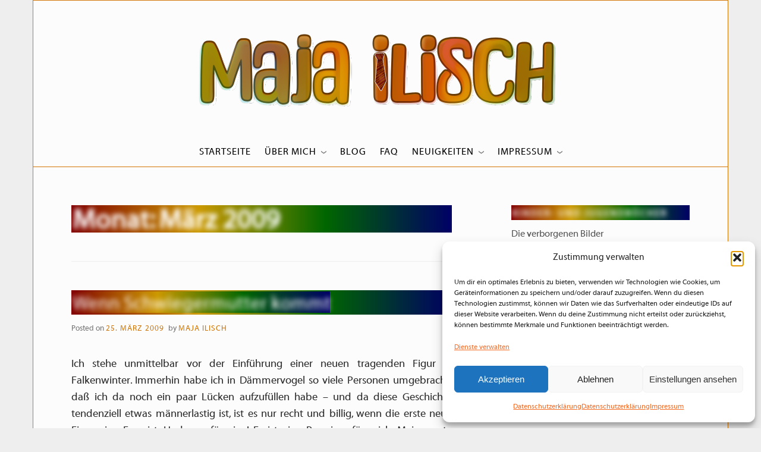

--- FILE ---
content_type: text/html; charset=UTF-8
request_url: https://www.ilisch.de/blog/2009/03
body_size: 21809
content:
<!doctype html>
<html lang="de" class="no-js">
<head>
	<meta charset="UTF-8">
	<meta name="viewport" content="width=device-width, initial-scale=1, minimum-scale=1">
	<link rel="profile" href="http://gmpg.org/xfn/11">

	<script>(function(H){H.className = H.className.replace(/\bno-js\b/,'js')})(document.documentElement);</script>
<meta name='robots' content='noindex, follow' />
<script type="text/javascript">
/* <![CDATA[ */
window.koko_analytics = {"url":"https:\/\/www.ilisch.de\/koko-analytics-collect.php","site_url":"https:\/\/www.ilisch.de","post_id":0,"path":"\/blog\/2009\/03","method":"none","use_cookie":false};
/* ]]> */
</script>

	<!-- This site is optimized with the Yoast SEO plugin v26.5 - https://yoast.com/wordpress/plugins/seo/ -->
	<title>März 2009 - Schriftstellerin Maja Ilisch: Besondere Bücher</title>
	<meta property="og:locale" content="de_DE" />
	<meta property="og:type" content="website" />
	<meta property="og:title" content="März 2009 - Schriftstellerin Maja Ilisch: Besondere Bücher" />
	<meta property="og:url" content="https://www.ilisch.de/blog/2009/03" />
	<meta property="og:site_name" content="Schriftstellerin Maja Ilisch: Besondere Bücher" />
	<meta property="og:image" content="https://www.ilisch.de/wp-content/uploads/steadyavatar.jpg" />
	<meta property="og:image:width" content="200" />
	<meta property="og:image:height" content="200" />
	<meta property="og:image:type" content="image/jpeg" />
	<meta name="twitter:card" content="summary_large_image" />
	<meta name="twitter:site" content="@majailisch" />
	<script type="application/ld+json" class="yoast-schema-graph">{"@context":"https://schema.org","@graph":[{"@type":"CollectionPage","@id":"https://www.ilisch.de/blog/2009/03","url":"https://www.ilisch.de/blog/2009/03","name":"März 2009 - Schriftstellerin Maja Ilisch: Besondere Bücher","isPartOf":{"@id":"https://www.ilisch.de/#website"},"breadcrumb":{"@id":"https://www.ilisch.de/blog/2009/03#breadcrumb"},"inLanguage":"de"},{"@type":"BreadcrumbList","@id":"https://www.ilisch.de/blog/2009/03#breadcrumb","itemListElement":[{"@type":"ListItem","position":1,"name":"Startseite","item":"https://www.ilisch.de/"},{"@type":"ListItem","position":2,"name":"Archive für März 2009"}]},{"@type":"WebSite","@id":"https://www.ilisch.de/#website","url":"https://www.ilisch.de/","name":"Schriftstellerin Maja Ilisch: Besondere Bücher","description":"Fantasy with a twist","publisher":{"@id":"https://www.ilisch.de/#/schema/person/39eca739235feb39444b1af2f23b89ec"},"potentialAction":[{"@type":"SearchAction","target":{"@type":"EntryPoint","urlTemplate":"https://www.ilisch.de/?s={search_term_string}"},"query-input":{"@type":"PropertyValueSpecification","valueRequired":true,"valueName":"search_term_string"}}],"inLanguage":"de"},{"@type":["Person","Organization"],"@id":"https://www.ilisch.de/#/schema/person/39eca739235feb39444b1af2f23b89ec","name":"Maja Ilisch","image":{"@type":"ImageObject","inLanguage":"de","@id":"https://www.ilisch.de/#/schema/person/image/","url":"https://www.ilisch.de/wp-content/uploads/Logo-Maja-Ilisch-Regenbogen-Krawatte.png","contentUrl":"https://www.ilisch.de/wp-content/uploads/Logo-Maja-Ilisch-Regenbogen-Krawatte.png","width":750,"height":150,"caption":"Maja Ilisch"},"logo":{"@id":"https://www.ilisch.de/#/schema/person/image/"},"sameAs":["https://www.ilisch.de","https://de.wikipedia.org/wiki/Maja_Ilisch"]}]}</script>
	<!-- / Yoast SEO plugin. -->


<link rel="alternate" type="application/rss+xml" title="Schriftstellerin Maja Ilisch: Besondere Bücher &raquo; Feed" href="https://www.ilisch.de/feed" />
<link rel="alternate" type="application/rss+xml" title="Schriftstellerin Maja Ilisch: Besondere Bücher &raquo; Kommentar-Feed" href="https://www.ilisch.de/comments/feed" />
<link rel="alternate" type="text/calendar" title="Schriftstellerin Maja Ilisch: Besondere Bücher &raquo; iCal Feed" href="https://www.ilisch.de/veranstaltung/?ical=1" />
<style id='wp-img-auto-sizes-contain-inline-css' type='text/css'>
img:is([sizes=auto i],[sizes^="auto," i]){contain-intrinsic-size:3000px 1500px}
/*# sourceURL=wp-img-auto-sizes-contain-inline-css */
</style>
<style id='wp-emoji-styles-inline-css' type='text/css'>

	img.wp-smiley, img.emoji {
		display: inline !important;
		border: none !important;
		box-shadow: none !important;
		height: 1em !important;
		width: 1em !important;
		margin: 0 0.07em !important;
		vertical-align: -0.1em !important;
		background: none !important;
		padding: 0 !important;
	}
/*# sourceURL=wp-emoji-styles-inline-css */
</style>
<link rel='stylesheet' id='wp-block-library-css' href='https://www.ilisch.de/wp-includes/css/dist/block-library/style.min.css?ver=6.9' type='text/css' media='all' />
<style id='global-styles-inline-css' type='text/css'>
:root{--wp--preset--aspect-ratio--square: 1;--wp--preset--aspect-ratio--4-3: 4/3;--wp--preset--aspect-ratio--3-4: 3/4;--wp--preset--aspect-ratio--3-2: 3/2;--wp--preset--aspect-ratio--2-3: 2/3;--wp--preset--aspect-ratio--16-9: 16/9;--wp--preset--aspect-ratio--9-16: 9/16;--wp--preset--color--black: #272727;--wp--preset--color--cyan-bluish-gray: #abb8c3;--wp--preset--color--white: #ffffff;--wp--preset--color--pale-pink: #f78da7;--wp--preset--color--vivid-red: #cf2e2e;--wp--preset--color--luminous-vivid-orange: #ff6900;--wp--preset--color--luminous-vivid-amber: #fcb900;--wp--preset--color--light-green-cyan: #7bdcb5;--wp--preset--color--vivid-green-cyan: #00d084;--wp--preset--color--pale-cyan-blue: #8ed1fc;--wp--preset--color--vivid-cyan-blue: #0693e3;--wp--preset--color--vivid-purple: #9b51e0;--wp--preset--color--red: #e2574c;--wp--preset--color--orange: #ffbc49;--wp--preset--color--green: #00d084;--wp--preset--color--blue: #0693e3;--wp--preset--color--gray: #767676;--wp--preset--color--light-gray: #eee;--wp--preset--gradient--vivid-cyan-blue-to-vivid-purple: linear-gradient(135deg,rgb(6,147,227) 0%,rgb(155,81,224) 100%);--wp--preset--gradient--light-green-cyan-to-vivid-green-cyan: linear-gradient(135deg,rgb(122,220,180) 0%,rgb(0,208,130) 100%);--wp--preset--gradient--luminous-vivid-amber-to-luminous-vivid-orange: linear-gradient(135deg,rgb(252,185,0) 0%,rgb(255,105,0) 100%);--wp--preset--gradient--luminous-vivid-orange-to-vivid-red: linear-gradient(135deg,rgb(255,105,0) 0%,rgb(207,46,46) 100%);--wp--preset--gradient--very-light-gray-to-cyan-bluish-gray: linear-gradient(135deg,rgb(238,238,238) 0%,rgb(169,184,195) 100%);--wp--preset--gradient--cool-to-warm-spectrum: linear-gradient(135deg,rgb(74,234,220) 0%,rgb(151,120,209) 20%,rgb(207,42,186) 40%,rgb(238,44,130) 60%,rgb(251,105,98) 80%,rgb(254,248,76) 100%);--wp--preset--gradient--blush-light-purple: linear-gradient(135deg,rgb(255,206,236) 0%,rgb(152,150,240) 100%);--wp--preset--gradient--blush-bordeaux: linear-gradient(135deg,rgb(254,205,165) 0%,rgb(254,45,45) 50%,rgb(107,0,62) 100%);--wp--preset--gradient--luminous-dusk: linear-gradient(135deg,rgb(255,203,112) 0%,rgb(199,81,192) 50%,rgb(65,88,208) 100%);--wp--preset--gradient--pale-ocean: linear-gradient(135deg,rgb(255,245,203) 0%,rgb(182,227,212) 50%,rgb(51,167,181) 100%);--wp--preset--gradient--electric-grass: linear-gradient(135deg,rgb(202,248,128) 0%,rgb(113,206,126) 100%);--wp--preset--gradient--midnight: linear-gradient(135deg,rgb(2,3,129) 0%,rgb(40,116,252) 100%);--wp--preset--font-size--small: 13px;--wp--preset--font-size--medium: 20px;--wp--preset--font-size--large: 36px;--wp--preset--font-size--x-large: 42px;--wp--preset--spacing--20: 0.44rem;--wp--preset--spacing--30: 0.67rem;--wp--preset--spacing--40: 1rem;--wp--preset--spacing--50: 1.5rem;--wp--preset--spacing--60: 2.25rem;--wp--preset--spacing--70: 3.38rem;--wp--preset--spacing--80: 5.06rem;--wp--preset--shadow--natural: 6px 6px 9px rgba(0, 0, 0, 0.2);--wp--preset--shadow--deep: 12px 12px 50px rgba(0, 0, 0, 0.4);--wp--preset--shadow--sharp: 6px 6px 0px rgba(0, 0, 0, 0.2);--wp--preset--shadow--outlined: 6px 6px 0px -3px rgb(255, 255, 255), 6px 6px rgb(0, 0, 0);--wp--preset--shadow--crisp: 6px 6px 0px rgb(0, 0, 0);}:where(.is-layout-flex){gap: 0.5em;}:where(.is-layout-grid){gap: 0.5em;}body .is-layout-flex{display: flex;}.is-layout-flex{flex-wrap: wrap;align-items: center;}.is-layout-flex > :is(*, div){margin: 0;}body .is-layout-grid{display: grid;}.is-layout-grid > :is(*, div){margin: 0;}:where(.wp-block-columns.is-layout-flex){gap: 2em;}:where(.wp-block-columns.is-layout-grid){gap: 2em;}:where(.wp-block-post-template.is-layout-flex){gap: 1.25em;}:where(.wp-block-post-template.is-layout-grid){gap: 1.25em;}.has-black-color{color: var(--wp--preset--color--black) !important;}.has-cyan-bluish-gray-color{color: var(--wp--preset--color--cyan-bluish-gray) !important;}.has-white-color{color: var(--wp--preset--color--white) !important;}.has-pale-pink-color{color: var(--wp--preset--color--pale-pink) !important;}.has-vivid-red-color{color: var(--wp--preset--color--vivid-red) !important;}.has-luminous-vivid-orange-color{color: var(--wp--preset--color--luminous-vivid-orange) !important;}.has-luminous-vivid-amber-color{color: var(--wp--preset--color--luminous-vivid-amber) !important;}.has-light-green-cyan-color{color: var(--wp--preset--color--light-green-cyan) !important;}.has-vivid-green-cyan-color{color: var(--wp--preset--color--vivid-green-cyan) !important;}.has-pale-cyan-blue-color{color: var(--wp--preset--color--pale-cyan-blue) !important;}.has-vivid-cyan-blue-color{color: var(--wp--preset--color--vivid-cyan-blue) !important;}.has-vivid-purple-color{color: var(--wp--preset--color--vivid-purple) !important;}.has-black-background-color{background-color: var(--wp--preset--color--black) !important;}.has-cyan-bluish-gray-background-color{background-color: var(--wp--preset--color--cyan-bluish-gray) !important;}.has-white-background-color{background-color: var(--wp--preset--color--white) !important;}.has-pale-pink-background-color{background-color: var(--wp--preset--color--pale-pink) !important;}.has-vivid-red-background-color{background-color: var(--wp--preset--color--vivid-red) !important;}.has-luminous-vivid-orange-background-color{background-color: var(--wp--preset--color--luminous-vivid-orange) !important;}.has-luminous-vivid-amber-background-color{background-color: var(--wp--preset--color--luminous-vivid-amber) !important;}.has-light-green-cyan-background-color{background-color: var(--wp--preset--color--light-green-cyan) !important;}.has-vivid-green-cyan-background-color{background-color: var(--wp--preset--color--vivid-green-cyan) !important;}.has-pale-cyan-blue-background-color{background-color: var(--wp--preset--color--pale-cyan-blue) !important;}.has-vivid-cyan-blue-background-color{background-color: var(--wp--preset--color--vivid-cyan-blue) !important;}.has-vivid-purple-background-color{background-color: var(--wp--preset--color--vivid-purple) !important;}.has-black-border-color{border-color: var(--wp--preset--color--black) !important;}.has-cyan-bluish-gray-border-color{border-color: var(--wp--preset--color--cyan-bluish-gray) !important;}.has-white-border-color{border-color: var(--wp--preset--color--white) !important;}.has-pale-pink-border-color{border-color: var(--wp--preset--color--pale-pink) !important;}.has-vivid-red-border-color{border-color: var(--wp--preset--color--vivid-red) !important;}.has-luminous-vivid-orange-border-color{border-color: var(--wp--preset--color--luminous-vivid-orange) !important;}.has-luminous-vivid-amber-border-color{border-color: var(--wp--preset--color--luminous-vivid-amber) !important;}.has-light-green-cyan-border-color{border-color: var(--wp--preset--color--light-green-cyan) !important;}.has-vivid-green-cyan-border-color{border-color: var(--wp--preset--color--vivid-green-cyan) !important;}.has-pale-cyan-blue-border-color{border-color: var(--wp--preset--color--pale-cyan-blue) !important;}.has-vivid-cyan-blue-border-color{border-color: var(--wp--preset--color--vivid-cyan-blue) !important;}.has-vivid-purple-border-color{border-color: var(--wp--preset--color--vivid-purple) !important;}.has-vivid-cyan-blue-to-vivid-purple-gradient-background{background: var(--wp--preset--gradient--vivid-cyan-blue-to-vivid-purple) !important;}.has-light-green-cyan-to-vivid-green-cyan-gradient-background{background: var(--wp--preset--gradient--light-green-cyan-to-vivid-green-cyan) !important;}.has-luminous-vivid-amber-to-luminous-vivid-orange-gradient-background{background: var(--wp--preset--gradient--luminous-vivid-amber-to-luminous-vivid-orange) !important;}.has-luminous-vivid-orange-to-vivid-red-gradient-background{background: var(--wp--preset--gradient--luminous-vivid-orange-to-vivid-red) !important;}.has-very-light-gray-to-cyan-bluish-gray-gradient-background{background: var(--wp--preset--gradient--very-light-gray-to-cyan-bluish-gray) !important;}.has-cool-to-warm-spectrum-gradient-background{background: var(--wp--preset--gradient--cool-to-warm-spectrum) !important;}.has-blush-light-purple-gradient-background{background: var(--wp--preset--gradient--blush-light-purple) !important;}.has-blush-bordeaux-gradient-background{background: var(--wp--preset--gradient--blush-bordeaux) !important;}.has-luminous-dusk-gradient-background{background: var(--wp--preset--gradient--luminous-dusk) !important;}.has-pale-ocean-gradient-background{background: var(--wp--preset--gradient--pale-ocean) !important;}.has-electric-grass-gradient-background{background: var(--wp--preset--gradient--electric-grass) !important;}.has-midnight-gradient-background{background: var(--wp--preset--gradient--midnight) !important;}.has-small-font-size{font-size: var(--wp--preset--font-size--small) !important;}.has-medium-font-size{font-size: var(--wp--preset--font-size--medium) !important;}.has-large-font-size{font-size: var(--wp--preset--font-size--large) !important;}.has-x-large-font-size{font-size: var(--wp--preset--font-size--x-large) !important;}
/*# sourceURL=global-styles-inline-css */
</style>

<style id='classic-theme-styles-inline-css' type='text/css'>
/*! This file is auto-generated */
.wp-block-button__link{color:#fff;background-color:#32373c;border-radius:9999px;box-shadow:none;text-decoration:none;padding:calc(.667em + 2px) calc(1.333em + 2px);font-size:1.125em}.wp-block-file__button{background:#32373c;color:#fff;text-decoration:none}
/*# sourceURL=/wp-includes/css/classic-themes.min.css */
</style>
<link rel='stylesheet' id='bluesky-social-style-profile-css' href='https://www.ilisch.de/wp-content/plugins/social-integration-for-bluesky/assets/css/bluesky-social-profile.css?ver=1.4.4' type='text/css' media='all' />
<link rel='stylesheet' id='bluesky-social-style-posts-css' href='https://www.ilisch.de/wp-content/plugins/social-integration-for-bluesky/assets/css/bluesky-social-posts.css?ver=1.4.4' type='text/css' media='all' />
<link rel='stylesheet' id='cmplz-general-css' href='https://www.ilisch.de/wp-content/plugins/complianz-gdpr/assets/css/cookieblocker.min.css?ver=1764806621' type='text/css' media='all' />
<link rel='stylesheet' id='parent-style-css' href='https://www.ilisch.de/wp-content/themes/miniva/style.css?ver=6.9' type='text/css' media='all' />
<link rel='stylesheet' id='child-theme-css-css' href='https://www.ilisch.de/wp-content/themes/maja-bunt/style.css?ver=6.9' type='text/css' media='all' />
<link rel='stylesheet' id='miniva-style-css' href='https://www.ilisch.de/wp-content/themes/maja-bunt/style.css?ver=1.7.1' type='text/css' media='all' />
<link rel='stylesheet' id='newsletter-css' href='https://www.ilisch.de/wp-content/plugins/newsletter/style.css?ver=9.0.9' type='text/css' media='all' />
<link rel="https://api.w.org/" href="https://www.ilisch.de/wp-json/" /><link rel="EditURI" type="application/rsd+xml" title="RSD" href="https://www.ilisch.de/xmlrpc.php?rsd" />
<meta name="generator" content="WordPress 6.9" />
	
	
	<script>
		jQuery(function() {
			jQuery(".meter > span").each(function() {
				jQuery(this)
					.data("origWidth", jQuery(this).width())
					.width(0)
					.animate({
						width: jQuery(this).data("origWidth")
					}, 1200);
			});
		});
	</script>
	
	
	<meta name="tec-api-version" content="v1"><meta name="tec-api-origin" content="https://www.ilisch.de"><link rel="alternate" href="https://www.ilisch.de/wp-json/tribe/events/v1/" />			<style>.cmplz-hidden {
					display: none !important;
				}</style>		<style type="text/css">
					.site-title,
			.site-description {
				position: absolute;
				clip: rect(1px, 1px, 1px, 1px);
				width: 1px;
				height: 1px;
			}
			
						.site-header { background-image: url(https://www.ilisch.de/wp-content/uploads/cropped-Hintergrund-Maja-Ilisch-gelb.avif); }
					</style>
		<style type="text/css" id="custom-background-css">
body.custom-background { background-image: url("https://www.ilisch.de/wp-content/uploads/Hintergrund-Maja-Ilisch-bunt-gelb.avif"); background-position: center top; background-size: cover; background-repeat: no-repeat; background-attachment: fixed; }
</style>
	<link rel="icon" href="https://www.ilisch.de/wp-content/uploads/cropped-M-1-32x32.png" sizes="32x32" />
<link rel="icon" href="https://www.ilisch.de/wp-content/uploads/cropped-M-1-192x192.png" sizes="192x192" />
<link rel="apple-touch-icon" href="https://www.ilisch.de/wp-content/uploads/cropped-M-1-180x180.png" />
<meta name="msapplication-TileImage" content="https://www.ilisch.de/wp-content/uploads/cropped-M-1-270x270.png" />
  
<!-- Matomo -->
<script>
  var _paq = window._paq = window._paq || [];
  /* tracker methods like "setCustomDimension" should be called before "trackPageView" */
  _paq.push(["setCookieDomain", "*.www.ilisch.de"]);
  _paq.push(["setDoNotTrack", true]);
  _paq.push(['trackPageView']);
  _paq.push(['enableLinkTracking']);
  (function() {
    var u="//www.gottfabrik.de/matomo/";
    _paq.push(['setTrackerUrl', u+'matomo.php']);
    _paq.push(['setSiteId', '1']);
    var d=document, g=d.createElement('script'), s=d.getElementsByTagName('script')[0];
    g.async=true; g.src=u+'matomo.js'; s.parentNode.insertBefore(g,s);
  })();
</script>
<noscript><p><img referrerpolicy="no-referrer-when-downgrade" src="//www.gottfabrik.de/matomo/matomo.php?idsite=1&amp;rec=1" style="border:0;" alt="" /></p></noscript>
<!-- End Matomo Code -->

<link rel='stylesheet' id='pbp_progressbar_front_css-css' href='https://www.ilisch.de/wp-content/plugins/author-work-in-progress-bar/css/front.css?ver=1.0.0' type='text/css' media='all' />
</head>

<body data-cmplz=2 class="archive date custom-background wp-custom-logo wp-embed-responsive wp-theme-miniva wp-child-theme-maja-bunt tribe-no-js hfeed boxed sidebar-right posts-large logo-top menu-centered logo-centered submenu-light">


<svg viewBox="0 0 16 16" xmlns="http://www.w3.org/2000/svg" style="display:none;">
	<symbol viewBox="0 0 16 16" id="search"><title>search</title> <path d="M14.7,13.3L11,9.6c0.6-0.9,1-2,1-3.1C12,3.5,9.5,1,6.5,1S1,3.5,1,6.5S3.5,12,6.5,12c1.2,0,2.2-0.4,3.1-1l3.7,3.7L14.7,13.3z
	 M2.5,6.5c0-2.2,1.8-4,4-4s4,1.8,4,4s-1.8,4-4,4S2.5,8.7,2.5,6.5z"/> </symbol>
	<symbol viewBox="0 0 16 16" id="expand"><title>expand</title> <polygon points="8,12.7 1.3,6 2.7,4.6 8,9.9 13.3,4.6 14.7,6 "/> </symbol>
</svg>

<div id="page" class="site">
	<a class="skip-link screen-reader-text" href="#content">Skip to content</a>

	
	<header id="masthead" class="site-header" role="banner">

		<div class="container">
		<div class="site-branding">

			<a href="https://www.ilisch.de/" class="custom-logo-link" rel="home"><img width="750" height="150" src="https://www.ilisch.de/wp-content/uploads/Logo-Maja-Ilisch-Regenbogen-Krawatte.png" class="custom-logo" alt="Schriftstellerin Maja Ilisch: Besondere Bücher" decoding="async" fetchpriority="high" srcset="https://www.ilisch.de/wp-content/uploads/Logo-Maja-Ilisch-Regenbogen-Krawatte.png 750w, https://www.ilisch.de/wp-content/uploads/Logo-Maja-Ilisch-Regenbogen-Krawatte-300x60.png 300w, https://www.ilisch.de/wp-content/uploads/Logo-Maja-Ilisch-Regenbogen-Krawatte-640x128.png 640w" sizes="(max-width: 750px) 100vw, 750px" /></a>
			<div class="site-branding-text">
									<p class="site-title"><a href="https://www.ilisch.de/" rel="home">Schriftstellerin Maja Ilisch: Besondere Bücher</a></p>
										<p class="site-description">Fantasy with a twist</p>
							</div>
		</div><!-- .site-branding -->

		
		<nav id="site-navigation" class="main-navigation" role="navigation" aria-label="Primary">
			<button class="menu-toggle" aria-controls="primary-menu" aria-expanded="false">Menu</button>
			<ul id="primary-menu" class="primary-menu"><li id="menu-item-84" class="menu-item menu-item-type-post_type menu-item-object-page menu-item-home menu-item-84"><a href="https://www.ilisch.de/">Startseite</a></li>
<li id="menu-item-97" class="menu-item menu-item-type-post_type menu-item-object-page menu-item-has-children menu-item-97"><a href="https://www.ilisch.de/maja">Über mich</a>
<ul class="sub-menu">
	<li id="menu-item-758" class="menu-item menu-item-type-post_type menu-item-object-page menu-item-758"><a href="https://www.ilisch.de/werkeverzeichnis">Werkeverzeichnis</a></li>
	<li id="menu-item-3638" class="menu-item menu-item-type-post_type menu-item-object-page menu-item-3638"><a href="https://www.ilisch.de/auszeichnungen">Auszeichnungen</a></li>
	<li id="menu-item-241" class="menu-item menu-item-type-post_type menu-item-object-page menu-item-241"><a href="https://www.ilisch.de/interviews">Interviews</a></li>
	<li id="menu-item-2783" class="menu-item menu-item-type-post_type menu-item-object-page menu-item-2783"><a href="https://www.ilisch.de/andere-webseiten">Andere Webseiten</a></li>
</ul>
</li>
<li id="menu-item-263" class="menu-item menu-item-type-post_type menu-item-object-page current_page_parent menu-item-263"><a href="https://www.ilisch.de/blog">Blog</a></li>
<li id="menu-item-603" class="menu-item menu-item-type-post_type menu-item-object-page menu-item-603"><a href="https://www.ilisch.de/faq">FAQ</a></li>
<li id="menu-item-217" class="menu-item menu-item-type-post_type menu-item-object-page menu-item-has-children menu-item-217"><a href="https://www.ilisch.de/neuigkeiten">Neuigkeiten</a>
<ul class="sub-menu">
	<li id="menu-item-1039" class="menu-item menu-item-type-post_type_archive menu-item-object-tribe_events menu-item-1039"><a href="https://www.ilisch.de/veranstaltung/">Veranstaltungen</a></li>
	<li id="menu-item-957" class="menu-item menu-item-type-post_type menu-item-object-page menu-item-957"><a href="https://www.ilisch.de/newsletter">Newsletter</a></li>
</ul>
</li>
<li id="menu-item-90" class="menu-item menu-item-type-post_type menu-item-object-page menu-item-has-children menu-item-90"><a href="https://www.ilisch.de/impressum">Impressum</a>
<ul class="sub-menu">
	<li id="menu-item-243" class="menu-item menu-item-type-post_type menu-item-object-page menu-item-privacy-policy menu-item-243"><a rel="privacy-policy" href="https://www.ilisch.de/datenschutzerklaerung">Datenschutzerklärung</a></li>
</ul>
</li>
</ul>		</nav><!-- #site-navigation -->

		</div>
	</header><!-- #masthead -->

	
	<div id="content" class="site-content container">

		
	<div id="primary" class="content-area">
		<main id="main" class="site-main" role="main">

		
			<header class="page-header">
				<h1 class="page-title">Monat: <span>März 2009</span></h1>			</header><!-- .page-header -->

			

<article id="post-2270" class="post-2270 post type-post status-publish format-standard hentry category-schreiben tag-elomaran post-archive">

	
	<header class="entry-header">
		<h2 class="entry-title"><a href="https://www.ilisch.de/blog/2009/03/wenn-schwiegermutter-kommt.php" rel="bookmark">Wenn Schwiegermutter kommt</a></h2>			<div class="entry-meta">
				<span class="posted-on">Posted on <a href="https://www.ilisch.de/blog/2009/03/wenn-schwiegermutter-kommt.php" rel="bookmark"><time class="entry-date published" datetime="Mi.p.m.CETE_133C">25. März 2009</time><time class="updated" datetime="Do.p.m.CETE_023C">13. Januar 2022</time></a></span><span class="byline"> by <span class="author vcard"><a class="url fn n" href="https://www.ilisch.de/blog/author/maja">Maja Ilisch</a></span></span>			</div><!-- .entry-meta -->
			</header><!-- .entry-header -->

	
	<div class="entry-content">
		<p style="text-align: justify;">Ich stehe unmittelbar vor der Einführung einer neuen tragenden Figur in Falkenwinter. Immerhin habe ich in Dämmervogel so viele Personen umgebracht, daß ich da noch ein paar Lücken aufzufüllen habe &#8211; und da diese Geschichte tendenziell etwas männerlastig ist, ist es nur recht und billig, wenn die erste neue Figur eine Frau ist. Und was für eine! Es ist eine Premiere für mich: Meine erste Schwiegermutter&#8230; Also, genaugenommen ist sie noch gar keine Schwiegermutter, aber das Kapitel ist aus Hanas Perspektive, und bei der Frau handelt es sich um die Mutter von Gerrat, Leota und Dannen (sie ist natürlich auch Jaros Mutter, aber der ist bislang nur am Rand vorgekommen, und ich glaube kaum, daß ihn irgendein Leser bislang großartig wahrgenommen hat). Sie wird also in absehbarer Zeit Hanas Schwiegermutter, und für den Zweck dieses Blogs soll sie das jetzt schon sein. Hanas Schwiegermutter oder Dannens Mutter, das klingt ja schon wie zwei verschiedene Frauen.</p>
<p style="text-align: justify;">Jetzt habe ich lange keine größeren Figuren mehr eingeführt, und die Frau soll wirklich einen Eindruck hinterlassen, eine starke Person. Mit dem richtigen Titel fängt es an: Sie ist die geschiedene Frau des Königs &#8211; sowas nenne ich im Volksmund »Ex-Königin«, aber das Wort Ex gibt es bei den Elomaran natürlich nicht.&hellip; <a href="https://www.ilisch.de/blog/2009/03/wenn-schwiegermutter-kommt.php" class="read-more">Weiterlesen </a></p>	</div><!-- .entry-content -->

	<footer class="entry-footer">
		<span class="cat-links">Posted in <a href="https://www.ilisch.de/blog/category/schreiben" rel="category tag">Schreiben</a></span><span class="tags-links">Tagged <a href="https://www.ilisch.de/blog/tag/elomaran" rel="tag">Elomaran</a></span><span class="comments-link"><a href="https://www.ilisch.de/blog/2009/03/wenn-schwiegermutter-kommt.php#respond">Leave a Comment<span class="screen-reader-text"> on Wenn Schwiegermutter kommt</span></a></span>	</footer><!-- .entry-footer -->

	
</article><!-- #post-2270 -->



<article id="post-2272" class="post-2272 post type-post status-publish format-standard hentry category-leben category-schreiben tag-elomaran tag-naturkatastrophe post-archive">

	
	<header class="entry-header">
		<h2 class="entry-title"><a href="https://www.ilisch.de/blog/2009/03/archiv-am-abgrund.php" rel="bookmark">Archiv am Abgrund</a></h2>			<div class="entry-meta">
				<span class="posted-on">Posted on <a href="https://www.ilisch.de/blog/2009/03/archiv-am-abgrund.php" rel="bookmark"><time class="entry-date published" datetime="So.p.m.CETE_123C">22. März 2009</time><time class="updated" datetime="Do.p.m.CETE_023C">13. Januar 2022</time></a></span><span class="byline"> by <span class="author vcard"><a class="url fn n" href="https://www.ilisch.de/blog/author/maja">Maja Ilisch</a></span></span>			</div><!-- .entry-meta -->
			</header><!-- .entry-header -->

	
	<div class="entry-content">
		<p style="text-align: justify;">Wenn ich klaue, dann nur von den Besten: Von der Wirklichkeit, zum Beispiel. Manchmal ist es auch umgekehrt, manchmal klaut die Wirklichkeit bei mir, und das sind dann immer sehr beängstigende Momente &#8211; so wie damals, als ich festgestellt habe, daß die Prophezeiung, die ich für Die Spinnwebstadt geschrieben habe, bis auf den letzten Punkt eingetreten ist. Bei den Elomaran ist mir das zum Glück noch nicht passiert &#8211; dafür gibt es nun wieder ein Stück Wirklichkeit, daß ich in dieser Geschichte verarbeiten muß, nicht nur weil es so gut paßt, sondern auch, weil es mir schlaflose Nächte bereitet.</p>
<p style="text-align: justify;">Wahrscheinlich verursacht durch den Bau einer U-Bahnlinine, ist vor knapp drei Wochen in Köln das Historische Archiv zusammengebrochen und in einen unterirdischen Krater gestürzt. Selbst wenn man davon absieht, daß dabei zwei Menschen ums Leben gekommen sind, ist das eine Katastrophe &#8211; soviel Wissen ist in diesem Augenblick für immer verlorengegangen, verschlungen von einem Abgrund, von Schutt und Wasser&#8230; Es berührt mich in vielerlei Hinsicht. Zum einen bin ich Bibliothekarin, da schmerzt so etwas immer. Ich hätte mir beinahe Urlaub genommen und wäre nach Köln geeilt, um dort bei der Bergung und Sichtung der Dokumente zu helfen, und habe es nur deswegen seingelassen, weil ich zeitgleich an einer dicken Bronchitis litt.&hellip; <a href="https://www.ilisch.de/blog/2009/03/archiv-am-abgrund.php" class="read-more">Weiterlesen </a></p>	</div><!-- .entry-content -->

	<footer class="entry-footer">
		<span class="cat-links">Posted in <a href="https://www.ilisch.de/blog/category/leben" rel="category tag">Leben</a>, <a href="https://www.ilisch.de/blog/category/schreiben" rel="category tag">Schreiben</a></span><span class="tags-links">Tagged <a href="https://www.ilisch.de/blog/tag/elomaran" rel="tag">Elomaran</a>, <a href="https://www.ilisch.de/blog/tag/naturkatastrophe" rel="tag">Naturkatastrophe</a></span><span class="comments-link"><a href="https://www.ilisch.de/blog/2009/03/archiv-am-abgrund.php#respond">Leave a Comment<span class="screen-reader-text"> on Archiv am Abgrund</span></a></span>	</footer><!-- .entry-footer -->

	
</article><!-- #post-2272 -->



<article id="post-2274" class="post-2274 post type-post status-publish format-standard hentry category-schreiben tag-website post-archive">

	
	<header class="entry-header">
		<h2 class="entry-title"><a href="https://www.ilisch.de/blog/2009/03/mein-schoenes-neues-blog.php" rel="bookmark">Mein schönes neues Blog</a></h2>			<div class="entry-meta">
				<span class="posted-on">Posted on <a href="https://www.ilisch.de/blog/2009/03/mein-schoenes-neues-blog.php" rel="bookmark"><time class="entry-date published" datetime="Sa.p.m.CETE_123C">21. März 2009</time><time class="updated" datetime="Do.p.m.CETE_023C">13. Januar 2022</time></a></span><span class="byline"> by <span class="author vcard"><a class="url fn n" href="https://www.ilisch.de/blog/author/maja">Maja Ilisch</a></span></span>			</div><!-- .entry-meta -->
			</header><!-- .entry-header -->

	
	<div class="entry-content">
		<p style="text-align: justify;">Wußtet ihr schon, daß man in diesem Blog jetzt auch wieder kommentieren kann?, schrieb ich noch vor einer Woche großspurig in diesem Blog &#8211; nichtsahnend, daß das der Anfang vom Ende war. Was ist geschehen? Ich hatte vor über zwei Jahren die Kommentarfunktion im Blog deaktiviert, weil der Spam überhand nahm und ich es leid war, alles per Hand freischalten oder löschen zu müssen. Mittlerweile tat es mir sehr leid um diese Entscheidung, denn eigentlich finde ich, wer sich über Kommentare freuen möchte, soll auch bereit sein, etwas dafür zu tun &#8211; also schaltete ich die Kommentare wieder frei und kombinierte das mit einem Recaptcha-Plugin: Dabei wird nicht nur ein Bildchen eingeblendet, dessen Inschrift der Benutzer entziffern muß, sondern das Ganze auch noch benutzt, alte Bücher zu digitalisieren &#8211; eine sehr bibliothekarfreundliche Sache, die ich immer schon mal selbst versuchen wollte. Das brachte nur ein Problem mit sich: Es funktionierte nicht. Ich nahm das Plugin also wieder raus und fand mich damit ab, eben wieder dutzendweise Spam aus den Kommentaren zu löschen.</p>
<p style="text-align: justify;">Nach ein paar Wochen war ich frustriert &#8211; nicht nur bekam ich keine Kommentare, nein, sogar der Spam machte einen Bogen um mich&#8230; Ich setzte also den oben erwähnten Hinweis &#8211; und als dann immer noch kein Spam kam und keine Kommentare, kam ich auf die Idee, es mal mit einem Testkommentar zu versuchen.&hellip; <a href="https://www.ilisch.de/blog/2009/03/mein-schoenes-neues-blog.php" class="read-more">Weiterlesen </a></p>	</div><!-- .entry-content -->

	<footer class="entry-footer">
		<span class="cat-links">Posted in <a href="https://www.ilisch.de/blog/category/schreiben" rel="category tag">Schreiben</a></span><span class="tags-links">Tagged <a href="https://www.ilisch.de/blog/tag/website" rel="tag">Website</a></span><span class="comments-link"><a href="https://www.ilisch.de/blog/2009/03/mein-schoenes-neues-blog.php#respond">Leave a Comment<span class="screen-reader-text"> on Mein schönes neues Blog</span></a></span>	</footer><!-- .entry-footer -->

	
</article><!-- #post-2274 -->



<article id="post-2277" class="post-2277 post type-post status-publish format-standard hentry category-leben category-schreiben tag-elomaran post-archive">

	
	<header class="entry-header">
		<h2 class="entry-title"><a href="https://www.ilisch.de/blog/2009/03/ein-altes-versprechen.php" rel="bookmark">Ein altes Versprechen</a></h2>			<div class="entry-meta">
				<span class="posted-on">Posted on <a href="https://www.ilisch.de/blog/2009/03/ein-altes-versprechen.php" rel="bookmark"><time class="entry-date published" datetime="Fr.p.m.CETE_113C">13. März 2009</time><time class="updated" datetime="Do.p.m.CETE_023C">13. Januar 2022</time></a></span><span class="byline"> by <span class="author vcard"><a class="url fn n" href="https://www.ilisch.de/blog/author/maja">Maja Ilisch</a></span></span>			</div><!-- .entry-meta -->
			</header><!-- .entry-header -->

	
	<div class="entry-content">
		<p style="text-align: justify;">Heute will ich von Zita erzählen, und von dem Versprechen, das ich ihr damals gegeben habe. »Damals« ist inzwischen fast acht Jahre her, und Zita, die damals noch ein Mädchen war, ist längst eine junge Frau von Anfang zwanzig, und das ich das heute über sie sagen kann, ist eine Riesenmenge wert. Denn damals wäre Zita beinahe gestorben.</p>
<p style="text-align: justify;">Sie abends war mit ihrem Fahrrad unterwegs, mit Wut im Bauch und im tarnfarbenen Parka ihrer großen Schwester &#8211; TheaEvanda, die später die Elomond-Schriftzeichen entwerfen sollte &#8211; als sie von einem Auto angefahren wurde. Ihr Fahrrad flog meterweit, und sie selbst auch, und als Thea die schlimme Nachricht über die Filk-Mailingliste schickte, sah es schlecht für Zita aus. Sie lag mit Schädel-Hirn-Trauma im künstlichen Koma, und es war fraglich, ob sie die nächsten Tage überleben würde.</p>
<p>Ich kannte Zita, als Musikern, als sehr lebendiges Mädchen, auf der FilkContinental im Jahr davor waren wir auf einem Zimmer, und ohne ihre Hilfe hätte ich meinen Auftritt dort kaum bewältigen können &#8211; und jetzt lag sie im Koma, vielleicht für immer&#8230; Ich war fassungslos. Wir waren es alle. Ich war Zita etwas schuldig, aber was sollte ich tun? Ich konnte sie nicht mal besuchen fahren, sie lag in Würzburg, ich wohnte in Köln &#8211; aber ich wollte sie retten, trotz alledem, so wie sie mich gerettet hatte.&hellip; <a href="https://www.ilisch.de/blog/2009/03/ein-altes-versprechen.php" class="read-more">Weiterlesen </a></p>	</div><!-- .entry-content -->

	<footer class="entry-footer">
		<span class="cat-links">Posted in <a href="https://www.ilisch.de/blog/category/leben" rel="category tag">Leben</a>, <a href="https://www.ilisch.de/blog/category/schreiben" rel="category tag">Schreiben</a></span><span class="tags-links">Tagged <a href="https://www.ilisch.de/blog/tag/elomaran" rel="tag">Elomaran</a></span><span class="comments-link"><a href="https://www.ilisch.de/blog/2009/03/ein-altes-versprechen.php#respond">Leave a Comment<span class="screen-reader-text"> on Ein altes Versprechen</span></a></span>	</footer><!-- .entry-footer -->

	
</article><!-- #post-2277 -->



<article id="post-2279" class="post-2279 post type-post status-publish format-standard hentry category-schreiben tag-elomaran post-archive">

	
	<header class="entry-header">
		<h2 class="entry-title"><a href="https://www.ilisch.de/blog/2009/03/wusstet-ihr-schon.php" rel="bookmark">Wusstet ihr schon …?</a></h2>			<div class="entry-meta">
				<span class="posted-on">Posted on <a href="https://www.ilisch.de/blog/2009/03/wusstet-ihr-schon.php" rel="bookmark"><time class="entry-date published" datetime="Do.p.m.CETE_113C">12. März 2009</time><time class="updated" datetime="Do.p.m.CETE_023C">13. Januar 2022</time></a></span><span class="byline"> by <span class="author vcard"><a class="url fn n" href="https://www.ilisch.de/blog/author/maja">Maja Ilisch</a></span></span>			</div><!-- .entry-meta -->
			</header><!-- .entry-header -->

	
	<div class="entry-content">
		<p style="text-align: justify;">Ich habe beschlossen, eine neue wiederkehrende Rubrik in diesem Blog einzuführen: Wußtet ihr schon. Hier schmeiße ich jetzt ab und an ein paar Brocken Elomarangeschichte unters Volk, zu denen ich gerade keinen ganzen Beitrag schreiben mag. Das können Dinge sein, die ich schon früher mal erwähnt habe, oder Dinge, die außer mir keiner weiß &#8211; einfach als Auflockerungsübung, und um mir selbst zu zeigen, wie weit diese Geschichte in ihren mitlerweile neun Jahren schon gekommen ist. Also: Wußtet ihr schon, daß&#8230;</p>
<ul>
<li style="text-align: justify;">Halan in den ersten Entwürfen noch Harlan hieß, ich es aber geändert habe, weil es a) zu amerikanisch und b) zu männlich klang?</li>
<li style="text-align: justify;">ich lange selbst keine Ahnung hatte, wer die Krone gestohlen hat, und letztlich nur den Vermutungen meiner Mutter gefolgt bin?</li>
<li style="text-align: justify;">daß ich zur Auflockerung der allzu ernsten Geschichte einen gutaussehenden und munteren Burschen mit windumspielten sandfarbenem Haar in Engelsschatten einbauen wollte &#8211; sein Name war Janek&#8230;?</li>
<li style="text-align: justify;">die Totenmagd Lyda anfangs die weibliche Hauptfigur und fester Bestandteil der Heldengruppe werden sollte?</li>
<li style="text-align: justify;">Aralee bis zum Moment ihres ersten Auftretrens nur ein Name ohne Funktion war, den ich gerne in der Geschichte haben wollte &#8211; und erst nachdem ich sie ans Totenbett des Königs gesetzt hatte und sie irgendeinen Grund brauchte, warum sie dabei sein durfte, zu Alexanders Mutter wurde?</li></ul>&hellip; <a href="https://www.ilisch.de/blog/2009/03/wusstet-ihr-schon.php" class="read-more">Weiterlesen </a>	</div><!-- .entry-content -->

	<footer class="entry-footer">
		<span class="cat-links">Posted in <a href="https://www.ilisch.de/blog/category/schreiben" rel="category tag">Schreiben</a></span><span class="tags-links">Tagged <a href="https://www.ilisch.de/blog/tag/elomaran" rel="tag">Elomaran</a></span><span class="comments-link"><a href="https://www.ilisch.de/blog/2009/03/wusstet-ihr-schon.php#respond">Leave a Comment<span class="screen-reader-text"> on Wusstet ihr schon …?</span></a></span>	</footer><!-- .entry-footer -->

	
</article><!-- #post-2279 -->



<article id="post-2268" class="post-2268 post type-post status-publish format-standard hentry category-schreiben tag-website post-archive">

	
	<header class="entry-header">
		<h2 class="entry-title"><a href="https://www.ilisch.de/blog/2009/03/unter-der-haube.php" rel="bookmark">Unter der Haube</a></h2>			<div class="entry-meta">
				<span class="posted-on">Posted on <a href="https://www.ilisch.de/blog/2009/03/unter-der-haube.php" rel="bookmark"><time class="entry-date published" datetime="So.a.m.CETE_093C">1. März 2009</time><time class="updated" datetime="Do.p.m.CETE_023C">13. Januar 2022</time></a></span><span class="byline"> by <span class="author vcard"><a class="url fn n" href="https://www.ilisch.de/blog/author/maja">Maja Ilisch</a></span></span>			</div><!-- .entry-meta -->
			</header><!-- .entry-header -->

	
	<div class="entry-content">
		<p style="text-align: justify;">Ein gutes Jahr, nachdem ich die Webseite komplett überholt und neugestaltet habe, war nun Zeit für die ersten größeren Nachbesserungsarbeiten. Dabei haben sich, wie bei mir üblich, wieder die allermeisten Änderungen im Quellcodebereich und von außen unsichtbar abgespielt &#8211; ich bin mit dem Design so glücklich, daß ich die Seite genau so aussehen haben will, aber wenn der Code noch schöner sein könnte, soll er das auch werden dürfen.</p>
<p style="text-align: justify;">Ich habe ja auch meinen Stolz, und als ich im vergangenen Jahr die neugestaltete Webseite rumgezeigt habe und dafür viel Lob geerntet, kamen auch kritische Stimmen. Adromir von den Schatzwächtern zum Beispiel meinte, das ganze wäre auch nur eine Div-Suppe &#8211; alle Bereiche lagen schön an ihrer Stelle, doch unter der Haube war das ganze unstrukturiert. Überschriften waren nicht als Überschriften formatiert, sondern einfach in Fettschrift gesetzt, die Navigation sah zwar aus wie eine Liste, war aber aus normalem Text aufgebaut, etc.</p>
<p style="text-align: justify;">Das hat sich jetzt geändert, und für Leute, die meinen Quelltext lieber lesen als meine Romane, bin ich jetzt einen ganzen Schritt näher an der Professionalität. Für alle anderen heißt es weiterwarten, entweder bis zur Buchmesse oder wenigstens bis übermorgen, da werden nämlich die Finalisten des Heyne-Wettbewerbs bekanntgegeben.</p>
<p style="text-align: justify;">Ansonsten habe ich noch ein schönes neues Favicon gebastelt, weil auf dem alte nur mit viel Phantasie auch nur ein Klecks zu erkennen war, der eigentlich ein Engel sein sollte, und habe unter bitteren Tränen einen neuen Besucherzähler eingebaut, weil der alte bei einem kostenlosen Anbieter lag, den es wohl nicht mehr gibt &#8211; jedenfalls ist freesources.de&hellip; <a href="https://www.ilisch.de/blog/2009/03/unter-der-haube.php" class="read-more">Weiterlesen </a></p>	</div><!-- .entry-content -->

	<footer class="entry-footer">
		<span class="cat-links">Posted in <a href="https://www.ilisch.de/blog/category/schreiben" rel="category tag">Schreiben</a></span><span class="tags-links">Tagged <a href="https://www.ilisch.de/blog/tag/website" rel="tag">Website</a></span><span class="comments-link"><a href="https://www.ilisch.de/blog/2009/03/unter-der-haube.php#respond">Leave a Comment<span class="screen-reader-text"> on Unter der Haube</span></a></span>	</footer><!-- .entry-footer -->

	
</article><!-- #post-2268 -->


			
		
		</main><!-- #main -->
	</div><!-- #primary -->


<aside id="secondary" class="widget-area" role="complementary">
	<section id="nav_menu-2" class="widget widget_nav_menu"><h2 class="widget-title">Kinder- und Jugendbücher</h2><div class="menu-kinderbuecher-container"><ul id="menu-kinderbuecher" class="menu"><li id="menu-item-3692" class="menu-item menu-item-type-post_type menu-item-object-page menu-item-3692"><a href="https://www.ilisch.de/die-verborgenen-bilder">Die verborgenen Bilder</a></li>
<li id="menu-item-2945" class="menu-item menu-item-type-post_type menu-item-object-page menu-item-2945"><a href="https://www.ilisch.de/die-vierte-wand">Die vierte Wand</a></li>
<li id="menu-item-2946" class="menu-item menu-item-type-post_type menu-item-object-page menu-item-2946"><a href="https://www.ilisch.de/unten">Unten</a></li>
<li id="menu-item-2947" class="menu-item menu-item-type-post_type menu-item-object-page menu-item-2947"><a href="https://www.ilisch.de/geigenzauber">Geigenzauber</a></li>
</ul></div></section><section id="nav_menu-3" class="widget widget_nav_menu"><h2 class="widget-title">Fantasy</h2><div class="menu-fantasy-container"><ul id="menu-fantasy" class="menu"><li id="menu-item-2950" class="menu-item menu-item-type-post_type menu-item-object-page menu-item-2950"><a href="https://www.ilisch.de/das-gefaelschte-siegel-die-neraval-sage-1">Das gefälschte Siegel</a></li>
<li id="menu-item-2948" class="menu-item menu-item-type-post_type menu-item-object-page menu-item-2948"><a href="https://www.ilisch.de/das-gefaelschte-herzdie-neraval-sage-2">Das gefälschte Herz</a></li>
<li id="menu-item-2949" class="menu-item menu-item-type-post_type menu-item-object-page menu-item-2949"><a href="https://www.ilisch.de/das-gefaelschte-landdie-neraval-sage-3">Das gefälschte Land</a></li>
</ul></div></section><section id="nav_menu-4" class="widget widget_nav_menu"><h2 class="widget-title">Gaslicht-Mystery</h2><div class="menu-mystery-container"><ul id="menu-mystery" class="menu"><li id="menu-item-2957" class="menu-item menu-item-type-post_type menu-item-object-page menu-item-2957"><a href="https://www.ilisch.de/die-schatten-von-owls-end">Die Schatten von Owls End</a></li>
<li id="menu-item-2952" class="menu-item menu-item-type-post_type menu-item-object-page menu-item-2952"><a href="https://www.ilisch.de/die-spiegel-von-kettlewood-hall">Die Spiegel von Kettlewood Hall</a></li>
<li id="menu-item-2951" class="menu-item menu-item-type-post_type menu-item-object-page menu-item-2951"><a href="https://www.ilisch.de/das-puppenzimmer">Das Puppenzimmer</a></li>
</ul></div></section><section id="pbp_progress_bar_widget-2" class="widget widget_pbp_progress_bar_widget">		
		
		<style type="text/css">
		/* candystripe styling */
		#widget_477296569770339174902809361 .meter {
			height: 20px;
						border: 1px solid black;
					}
		#widget_477296569770339174902809361 .meter > span:after, #widget_477296569770339174902809361 .animate > span > span {
					}
		#widget_477296569770339174902809361 .extra-font-color {
			color: inherit !important;
		}
		</style>
		
		<div id="widget_477296569770339174902809361" class="wip-progress-widget">
		
			<h2 class="widget-title extra-font-color"></h2>
			
			<div class="pogress-bar-media progress-bar-class"><img src="" /></div>
			
			<div class="wip-title progress-bar-class extra-font-color">Wie Haut so kalt</div>
			
			<div class="progress-bar-class meter yellow ">
				<span style="width: 71%"></span>
			</div>
			
			<div class="percent-complete progress-bar-class extra-font-color">71% Complete</div>
			
			<div class="my-goal progress-bar-class extra-font-color">105,778 of 150,000 <span style="text-transform: capitalize;">words</span></div>
			
			<div class="more-info progress-bar-class extra-font-color"></div>
						
							<div class="custom-hyperlinked progress-bar-class"><a href="https://www.ilisch.de/blog/tag/wie-haut-so-kalt" class="extra-font-color">Blogartikel zum Buch</a></div>
						
					
		</div>
		
		</section>
		<section id="recent-posts-2" class="widget widget_recent_entries">
		<h2 class="widget-title">Neu im Blog</h2>
		<ul>
											<li>
					<a href="https://www.ilisch.de/blog/2025/06/bilder-nicht-laenger-verborgen.php">Bilder, nicht länger verborgen</a>
									</li>
											<li>
					<a href="https://www.ilisch.de/blog/2025/02/alles-so-schoen-bunt-hier.php">Alles so schön bunt hier!</a>
									</li>
											<li>
					<a href="https://www.ilisch.de/blog/2025/02/engel-auf-meiner-schulter.php">Engel auf meiner Schulter</a>
									</li>
											<li>
					<a href="https://www.ilisch.de/blog/2025/01/ich-darf-das.php">Ich darf das!</a>
									</li>
											<li>
					<a href="https://www.ilisch.de/blog/2025/01/autorenstimmen-2.php">Autorenstimmen II</a>
									</li>
											<li>
					<a href="https://www.ilisch.de/blog/2025/01/wandbilder-und-zeitzeichen.php">Wandbilder und Zeitzeichen</a>
									</li>
											<li>
					<a href="https://www.ilisch.de/blog/2025/01/aus-alt-mach-neu.php">Aus alt mach neu</a>
									</li>
					</ul>

		</section><section id="categories-2" class="widget widget_categories"><h2 class="widget-title">Kategorien</h2>
			<ul>
					<li class="cat-item cat-item-3"><a href="https://www.ilisch.de/blog/category/denken">Denken</a> (28)
</li>
	<li class="cat-item cat-item-4"><a href="https://www.ilisch.de/blog/category/lachen">Lachen</a> (9)
</li>
	<li class="cat-item cat-item-1"><a href="https://www.ilisch.de/blog/category/leben">Leben</a> (105)
</li>
	<li class="cat-item cat-item-5"><a href="https://www.ilisch.de/blog/category/schreiben">Schreiben</a> (318)
</li>
			</ul>

			</section><section id="tag_cloud-2" class="widget widget_tag_cloud"><h2 class="widget-title">Schlagwörter</h2><div class="tagcloud"><a href="https://www.ilisch.de/blog/tag/agentur" class="tag-cloud-link tag-link-12 tag-link-position-1" style="font-size: 0.8em;" aria-label="Agentur (9 Einträge)">Agentur<span class="tag-link-count"> (9)</span></a>
<a href="https://www.ilisch.de/blog/tag/arbeitslosigkeit" class="tag-cloud-link tag-link-55 tag-link-position-2" style="font-size: 0.8em;" aria-label="Arbeitslosigkeit (9 Einträge)">Arbeitslosigkeit<span class="tag-link-count"> (9)</span></a>
<a href="https://www.ilisch.de/blog/tag/ausblick" class="tag-cloud-link tag-link-43 tag-link-position-3" style="font-size: 0.8em;" aria-label="Ausblick (10 Einträge)">Ausblick<span class="tag-link-count"> (10)</span></a>
<a href="https://www.ilisch.de/blog/tag/autorenkollegen" class="tag-cloud-link tag-link-62 tag-link-position-4" style="font-size: 0.8em;" aria-label="Autorenkollegen (14 Einträge)">Autorenkollegen<span class="tag-link-count"> (14)</span></a>
<a href="https://www.ilisch.de/blog/tag/depressionen" class="tag-cloud-link tag-link-7 tag-link-position-5" style="font-size: 0.8em;" aria-label="Depressionen (18 Einträge)">Depressionen<span class="tag-link-count"> (18)</span></a>
<a href="https://www.ilisch.de/blog/tag/elomaran" class="tag-cloud-link tag-link-31 tag-link-position-6" style="font-size: 0.8em;" aria-label="Elomaran (136 Einträge)">Elomaran<span class="tag-link-count"> (136)</span></a>
<a href="https://www.ilisch.de/blog/tag/ende" class="tag-cloud-link tag-link-49 tag-link-position-7" style="font-size: 0.8em;" aria-label="Ende (21 Einträge)">Ende<span class="tag-link-count"> (21)</span></a>
<a href="https://www.ilisch.de/blog/tag/fernsehen" class="tag-cloud-link tag-link-19 tag-link-position-8" style="font-size: 0.8em;" aria-label="Fernsehen (7 Einträge)">Fernsehen<span class="tag-link-count"> (7)</span></a>
<a href="https://www.ilisch.de/blog/tag/finale" class="tag-cloud-link tag-link-56 tag-link-position-9" style="font-size: 0.8em;" aria-label="Finale (13 Einträge)">Finale<span class="tag-link-count"> (13)</span></a>
<a href="https://www.ilisch.de/blog/tag/funkenschwarz" class="tag-cloud-link tag-link-122 tag-link-position-10" style="font-size: 0.8em;" aria-label="Funkenschwarz (8 Einträge)">Funkenschwarz<span class="tag-link-count"> (8)</span></a>
<a href="https://www.ilisch.de/blog/tag/gauklerinsel" class="tag-cloud-link tag-link-45 tag-link-position-11" style="font-size: 0.8em;" aria-label="Gauklerinsel (18 Einträge)">Gauklerinsel<span class="tag-link-count"> (18)</span></a>
<a href="https://www.ilisch.de/blog/tag/geigenzauber" class="tag-cloud-link tag-link-54 tag-link-position-12" style="font-size: 0.8em;" aria-label="Geigenzauber (10 Einträge)">Geigenzauber<span class="tag-link-count"> (10)</span></a>
<a href="https://www.ilisch.de/blog/tag/geisterlied" class="tag-cloud-link tag-link-48 tag-link-position-13" style="font-size: 0.8em;" aria-label="Geisterlied (9 Einträge)">Geisterlied<span class="tag-link-count"> (9)</span></a>
<a href="https://www.ilisch.de/blog/tag/geistersaat" class="tag-cloud-link tag-link-72 tag-link-position-14" style="font-size: 0.8em;" aria-label="Geistersaat (7 Einträge)">Geistersaat<span class="tag-link-count"> (7)</span></a>
<a href="https://www.ilisch.de/blog/tag/gender" class="tag-cloud-link tag-link-8 tag-link-position-15" style="font-size: 0.8em;" aria-label="Gender (13 Einträge)">Gender<span class="tag-link-count"> (13)</span></a>
<a href="https://www.ilisch.de/blog/tag/ideen" class="tag-cloud-link tag-link-53 tag-link-position-16" style="font-size: 0.8em;" aria-label="Ideen (13 Einträge)">Ideen<span class="tag-link-count"> (13)</span></a>
<a href="https://www.ilisch.de/blog/tag/identitaet" class="tag-cloud-link tag-link-11 tag-link-position-17" style="font-size: 0.8em;" aria-label="Identität (7 Einträge)">Identität<span class="tag-link-count"> (7)</span></a>
<a href="https://www.ilisch.de/blog/tag/kampfschreiben" class="tag-cloud-link tag-link-47 tag-link-position-18" style="font-size: 0.8em;" aria-label="Kampfschreiben (37 Einträge)">Kampfschreiben<span class="tag-link-count"> (37)</span></a>
<a href="https://www.ilisch.de/blog/tag/kettlewood" class="tag-cloud-link tag-link-21 tag-link-position-19" style="font-size: 0.8em;" aria-label="Kettlewood (9 Einträge)">Kettlewood<span class="tag-link-count"> (9)</span></a>
<a href="https://www.ilisch.de/blog/tag/kindheitserinnerungen" class="tag-cloud-link tag-link-65 tag-link-position-20" style="font-size: 0.8em;" aria-label="Kindheitserinnerungen (9 Einträge)">Kindheitserinnerungen<span class="tag-link-count"> (9)</span></a>
<a href="https://www.ilisch.de/blog/tag/klagende-flamme" class="tag-cloud-link tag-link-41 tag-link-position-21" style="font-size: 0.8em;" aria-label="Klagende Flamme (8 Einträge)">Klagende Flamme<span class="tag-link-count"> (8)</span></a>
<a href="https://www.ilisch.de/blog/tag/lgbtq" class="tag-cloud-link tag-link-59 tag-link-position-22" style="font-size: 0.8em;" aria-label="LGBTQ (9 Einträge)">LGBTQ<span class="tag-link-count"> (9)</span></a>
<a href="https://www.ilisch.de/blog/tag/lichtland" class="tag-cloud-link tag-link-30 tag-link-position-23" style="font-size: 0.8em;" aria-label="Lichtland (19 Einträge)">Lichtland<span class="tag-link-count"> (19)</span></a>
<a href="https://www.ilisch.de/blog/tag/lied-aus-glas" class="tag-cloud-link tag-link-16 tag-link-position-24" style="font-size: 0.8em;" aria-label="Lied aus Glas (7 Einträge)">Lied aus Glas<span class="tag-link-count"> (7)</span></a>
<a href="https://www.ilisch.de/blog/tag/nanowrimo" class="tag-cloud-link tag-link-27 tag-link-position-25" style="font-size: 0.8em;" aria-label="Nanowrimo (30 Einträge)">Nanowrimo<span class="tag-link-count"> (30)</span></a>
<a href="https://www.ilisch.de/blog/tag/neraval-sage" class="tag-cloud-link tag-link-9 tag-link-position-26" style="font-size: 0.8em;" aria-label="Neraval-Sage (32 Einträge)">Neraval-Sage<span class="tag-link-count"> (32)</span></a>
<a href="https://www.ilisch.de/blog/tag/otrempa" class="tag-cloud-link tag-link-32 tag-link-position-27" style="font-size: 0.8em;" aria-label="Otrempa (12 Einträge)">Otrempa<span class="tag-link-count"> (12)</span></a>
<a href="https://www.ilisch.de/blog/tag/owls-end" class="tag-cloud-link tag-link-38 tag-link-position-28" style="font-size: 0.8em;" aria-label="Owls End (10 Einträge)">Owls End<span class="tag-link-count"> (10)</span></a>
<a href="https://www.ilisch.de/blog/tag/percy" class="tag-cloud-link tag-link-20 tag-link-position-29" style="font-size: 0.8em;" aria-label="Percy (26 Einträge)">Percy<span class="tag-link-count"> (26)</span></a>
<a href="https://www.ilisch.de/blog/tag/psychosen" class="tag-cloud-link tag-link-37 tag-link-position-30" style="font-size: 0.8em;" aria-label="Psychosen (9 Einträge)">Psychosen<span class="tag-link-count"> (9)</span></a>
<a href="https://www.ilisch.de/blog/tag/puppenzimmer" class="tag-cloud-link tag-link-24 tag-link-position-31" style="font-size: 0.8em;" aria-label="Puppenzimmer (16 Einträge)">Puppenzimmer<span class="tag-link-count"> (16)</span></a>
<a href="https://www.ilisch.de/blog/tag/recherche" class="tag-cloud-link tag-link-18 tag-link-position-32" style="font-size: 0.8em;" aria-label="Recherche (10 Einträge)">Recherche<span class="tag-link-count"> (10)</span></a>
<a href="https://www.ilisch.de/blog/tag/rezensionen" class="tag-cloud-link tag-link-46 tag-link-position-33" style="font-size: 0.8em;" aria-label="Rezensionen (6 Einträge)">Rezensionen<span class="tag-link-count"> (6)</span></a>
<a href="https://www.ilisch.de/blog/tag/romanfriedhof" class="tag-cloud-link tag-link-34 tag-link-position-34" style="font-size: 0.8em;" aria-label="Romanfriedhof (12 Einträge)">Romanfriedhof<span class="tag-link-count"> (12)</span></a>
<a href="https://www.ilisch.de/blog/tag/rueckblick" class="tag-cloud-link tag-link-6 tag-link-position-35" style="font-size: 0.8em;" aria-label="Rückblick (8 Einträge)">Rückblick<span class="tag-link-count"> (8)</span></a>
<a href="https://www.ilisch.de/blog/tag/schattenklingen" class="tag-cloud-link tag-link-44 tag-link-position-36" style="font-size: 0.8em;" aria-label="Schattenklingen (11 Einträge)">Schattenklingen<span class="tag-link-count"> (11)</span></a>
<a href="https://www.ilisch.de/blog/tag/schreibprozess" class="tag-cloud-link tag-link-50 tag-link-position-37" style="font-size: 0.8em;" aria-label="Schreibprozess (12 Einträge)">Schreibprozess<span class="tag-link-count"> (12)</span></a>
<a href="https://www.ilisch.de/blog/tag/sturmtrinker" class="tag-cloud-link tag-link-95 tag-link-position-38" style="font-size: 0.8em;" aria-label="Sturmtrinker (7 Einträge)">Sturmtrinker<span class="tag-link-count"> (7)</span></a>
<a href="https://www.ilisch.de/blog/tag/tinte-und-rauch" class="tag-cloud-link tag-link-17 tag-link-position-39" style="font-size: 0.8em;" aria-label="Tinte und Rauch (6 Einträge)">Tinte und Rauch<span class="tag-link-count"> (6)</span></a>
<a href="https://www.ilisch.de/blog/tag/traumstadt" class="tag-cloud-link tag-link-15 tag-link-position-40" style="font-size: 0.8em;" aria-label="Traumstadt (11 Einträge)">Traumstadt<span class="tag-link-count"> (11)</span></a>
<a href="https://www.ilisch.de/blog/tag/traenenjaeger" class="tag-cloud-link tag-link-42 tag-link-position-41" style="font-size: 0.8em;" aria-label="Tränenjäger (21 Einträge)">Tränenjäger<span class="tag-link-count"> (21)</span></a>
<a href="https://www.ilisch.de/blog/tag/unten" class="tag-cloud-link tag-link-39 tag-link-position-42" style="font-size: 0.8em;" aria-label="Unten (10 Einträge)">Unten<span class="tag-link-count"> (10)</span></a>
<a href="https://www.ilisch.de/blog/tag/vierte-wand" class="tag-cloud-link tag-link-123 tag-link-position-43" style="font-size: 0.8em;" aria-label="Vierte Wand (7 Einträge)">Vierte Wand<span class="tag-link-count"> (7)</span></a>
<a href="https://www.ilisch.de/blog/tag/website" class="tag-cloud-link tag-link-36 tag-link-position-44" style="font-size: 0.8em;" aria-label="Website (19 Einträge)">Website<span class="tag-link-count"> (19)</span></a>
<a href="https://www.ilisch.de/blog/tag/wie-haut-so-kalt" class="tag-cloud-link tag-link-40 tag-link-position-45" style="font-size: 0.8em;" aria-label="Wie Haut so kalt (9 Einträge)">Wie Haut so kalt<span class="tag-link-count"> (9)</span></a></div>
</section><section id="archives-2" class="widget widget_archive"><h2 class="widget-title">Archiv</h2>
			<ul>
					<li><a href='https://www.ilisch.de/blog/2025/06'>Juni 2025</a>&nbsp;(1)</li>
	<li><a href='https://www.ilisch.de/blog/2025/02'>Februar 2025</a>&nbsp;(2)</li>
	<li><a href='https://www.ilisch.de/blog/2025/01'>Januar 2025</a>&nbsp;(5)</li>
	<li><a href='https://www.ilisch.de/blog/2024/12'>Dezember 2024</a>&nbsp;(1)</li>
	<li><a href='https://www.ilisch.de/blog/2024/05'>Mai 2024</a>&nbsp;(2)</li>
	<li><a href='https://www.ilisch.de/blog/2024/04'>April 2024</a>&nbsp;(2)</li>
	<li><a href='https://www.ilisch.de/blog/2024/03'>März 2024</a>&nbsp;(2)</li>
	<li><a href='https://www.ilisch.de/blog/2024/02'>Februar 2024</a>&nbsp;(2)</li>
	<li><a href='https://www.ilisch.de/blog/2024/01'>Januar 2024</a>&nbsp;(3)</li>
	<li><a href='https://www.ilisch.de/blog/2023/12'>Dezember 2023</a>&nbsp;(10)</li>
	<li><a href='https://www.ilisch.de/blog/2023/10'>Oktober 2023</a>&nbsp;(5)</li>
	<li><a href='https://www.ilisch.de/blog/2023/09'>September 2023</a>&nbsp;(8)</li>
	<li><a href='https://www.ilisch.de/blog/2023/08'>August 2023</a>&nbsp;(3)</li>
	<li><a href='https://www.ilisch.de/blog/2023/07'>Juli 2023</a>&nbsp;(3)</li>
	<li><a href='https://www.ilisch.de/blog/2023/06'>Juni 2023</a>&nbsp;(2)</li>
	<li><a href='https://www.ilisch.de/blog/2023/05'>Mai 2023</a>&nbsp;(4)</li>
	<li><a href='https://www.ilisch.de/blog/2023/04'>April 2023</a>&nbsp;(2)</li>
	<li><a href='https://www.ilisch.de/blog/2023/03'>März 2023</a>&nbsp;(2)</li>
	<li><a href='https://www.ilisch.de/blog/2023/02'>Februar 2023</a>&nbsp;(4)</li>
	<li><a href='https://www.ilisch.de/blog/2023/01'>Januar 2023</a>&nbsp;(5)</li>
	<li><a href='https://www.ilisch.de/blog/2022/12'>Dezember 2022</a>&nbsp;(3)</li>
	<li><a href='https://www.ilisch.de/blog/2022/08'>August 2022</a>&nbsp;(1)</li>
	<li><a href='https://www.ilisch.de/blog/2022/03'>März 2022</a>&nbsp;(1)</li>
	<li><a href='https://www.ilisch.de/blog/2022/01'>Januar 2022</a>&nbsp;(4)</li>
	<li><a href='https://www.ilisch.de/blog/2021/12'>Dezember 2021</a>&nbsp;(2)</li>
	<li><a href='https://www.ilisch.de/blog/2021/10'>Oktober 2021</a>&nbsp;(2)</li>
	<li><a href='https://www.ilisch.de/blog/2021/09'>September 2021</a>&nbsp;(1)</li>
	<li><a href='https://www.ilisch.de/blog/2021/08'>August 2021</a>&nbsp;(4)</li>
	<li><a href='https://www.ilisch.de/blog/2021/07'>Juli 2021</a>&nbsp;(2)</li>
	<li><a href='https://www.ilisch.de/blog/2021/06'>Juni 2021</a>&nbsp;(1)</li>
	<li><a href='https://www.ilisch.de/blog/2021/05'>Mai 2021</a>&nbsp;(3)</li>
	<li><a href='https://www.ilisch.de/blog/2021/04'>April 2021</a>&nbsp;(1)</li>
	<li><a href='https://www.ilisch.de/blog/2021/03'>März 2021</a>&nbsp;(3)</li>
	<li><a href='https://www.ilisch.de/blog/2021/02'>Februar 2021</a>&nbsp;(3)</li>
	<li><a href='https://www.ilisch.de/blog/2021/01'>Januar 2021</a>&nbsp;(5)</li>
	<li><a href='https://www.ilisch.de/blog/2018/12'>Dezember 2018</a>&nbsp;(1)</li>
	<li><a href='https://www.ilisch.de/blog/2018/11'>November 2018</a>&nbsp;(1)</li>
	<li><a href='https://www.ilisch.de/blog/2018/02'>Februar 2018</a>&nbsp;(1)</li>
	<li><a href='https://www.ilisch.de/blog/2018/01'>Januar 2018</a>&nbsp;(1)</li>
	<li><a href='https://www.ilisch.de/blog/2017/12'>Dezember 2017</a>&nbsp;(1)</li>
	<li><a href='https://www.ilisch.de/blog/2017/11'>November 2017</a>&nbsp;(2)</li>
	<li><a href='https://www.ilisch.de/blog/2017/07'>Juli 2017</a>&nbsp;(1)</li>
	<li><a href='https://www.ilisch.de/blog/2017/03'>März 2017</a>&nbsp;(1)</li>
	<li><a href='https://www.ilisch.de/blog/2016/10'>Oktober 2016</a>&nbsp;(3)</li>
	<li><a href='https://www.ilisch.de/blog/2016/06'>Juni 2016</a>&nbsp;(1)</li>
	<li><a href='https://www.ilisch.de/blog/2016/03'>März 2016</a>&nbsp;(1)</li>
	<li><a href='https://www.ilisch.de/blog/2016/02'>Februar 2016</a>&nbsp;(2)</li>
	<li><a href='https://www.ilisch.de/blog/2016/01'>Januar 2016</a>&nbsp;(1)</li>
	<li><a href='https://www.ilisch.de/blog/2015/12'>Dezember 2015</a>&nbsp;(2)</li>
	<li><a href='https://www.ilisch.de/blog/2015/10'>Oktober 2015</a>&nbsp;(2)</li>
	<li><a href='https://www.ilisch.de/blog/2015/09'>September 2015</a>&nbsp;(5)</li>
	<li><a href='https://www.ilisch.de/blog/2015/06'>Juni 2015</a>&nbsp;(2)</li>
	<li><a href='https://www.ilisch.de/blog/2014/12'>Dezember 2014</a>&nbsp;(3)</li>
	<li><a href='https://www.ilisch.de/blog/2014/08'>August 2014</a>&nbsp;(2)</li>
	<li><a href='https://www.ilisch.de/blog/2014/07'>Juli 2014</a>&nbsp;(6)</li>
	<li><a href='https://www.ilisch.de/blog/2014/03'>März 2014</a>&nbsp;(1)</li>
	<li><a href='https://www.ilisch.de/blog/2014/01'>Januar 2014</a>&nbsp;(2)</li>
	<li><a href='https://www.ilisch.de/blog/2013/12'>Dezember 2013</a>&nbsp;(1)</li>
	<li><a href='https://www.ilisch.de/blog/2012/11'>November 2012</a>&nbsp;(2)</li>
	<li><a href='https://www.ilisch.de/blog/2012/10'>Oktober 2012</a>&nbsp;(1)</li>
	<li><a href='https://www.ilisch.de/blog/2012/08'>August 2012</a>&nbsp;(5)</li>
	<li><a href='https://www.ilisch.de/blog/2012/07'>Juli 2012</a>&nbsp;(2)</li>
	<li><a href='https://www.ilisch.de/blog/2012/06'>Juni 2012</a>&nbsp;(1)</li>
	<li><a href='https://www.ilisch.de/blog/2012/05'>Mai 2012</a>&nbsp;(2)</li>
	<li><a href='https://www.ilisch.de/blog/2012/04'>April 2012</a>&nbsp;(2)</li>
	<li><a href='https://www.ilisch.de/blog/2012/03'>März 2012</a>&nbsp;(1)</li>
	<li><a href='https://www.ilisch.de/blog/2012/02'>Februar 2012</a>&nbsp;(7)</li>
	<li><a href='https://www.ilisch.de/blog/2012/01'>Januar 2012</a>&nbsp;(3)</li>
	<li><a href='https://www.ilisch.de/blog/2011/12'>Dezember 2011</a>&nbsp;(5)</li>
	<li><a href='https://www.ilisch.de/blog/2011/11'>November 2011</a>&nbsp;(5)</li>
	<li><a href='https://www.ilisch.de/blog/2011/10'>Oktober 2011</a>&nbsp;(5)</li>
	<li><a href='https://www.ilisch.de/blog/2011/09'>September 2011</a>&nbsp;(5)</li>
	<li><a href='https://www.ilisch.de/blog/2011/08'>August 2011</a>&nbsp;(7)</li>
	<li><a href='https://www.ilisch.de/blog/2011/07'>Juli 2011</a>&nbsp;(6)</li>
	<li><a href='https://www.ilisch.de/blog/2011/05'>Mai 2011</a>&nbsp;(2)</li>
	<li><a href='https://www.ilisch.de/blog/2011/04'>April 2011</a>&nbsp;(1)</li>
	<li><a href='https://www.ilisch.de/blog/2011/03'>März 2011</a>&nbsp;(6)</li>
	<li><a href='https://www.ilisch.de/blog/2011/02'>Februar 2011</a>&nbsp;(5)</li>
	<li><a href='https://www.ilisch.de/blog/2011/01'>Januar 2011</a>&nbsp;(15)</li>
	<li><a href='https://www.ilisch.de/blog/2010/12'>Dezember 2010</a>&nbsp;(13)</li>
	<li><a href='https://www.ilisch.de/blog/2010/11'>November 2010</a>&nbsp;(9)</li>
	<li><a href='https://www.ilisch.de/blog/2010/10'>Oktober 2010</a>&nbsp;(12)</li>
	<li><a href='https://www.ilisch.de/blog/2010/09'>September 2010</a>&nbsp;(6)</li>
	<li><a href='https://www.ilisch.de/blog/2010/08'>August 2010</a>&nbsp;(2)</li>
	<li><a href='https://www.ilisch.de/blog/2010/07'>Juli 2010</a>&nbsp;(1)</li>
	<li><a href='https://www.ilisch.de/blog/2010/04'>April 2010</a>&nbsp;(1)</li>
	<li><a href='https://www.ilisch.de/blog/2010/03'>März 2010</a>&nbsp;(7)</li>
	<li><a href='https://www.ilisch.de/blog/2010/02'>Februar 2010</a>&nbsp;(7)</li>
	<li><a href='https://www.ilisch.de/blog/2010/01'>Januar 2010</a>&nbsp;(5)</li>
	<li><a href='https://www.ilisch.de/blog/2009/10'>Oktober 2009</a>&nbsp;(2)</li>
	<li><a href='https://www.ilisch.de/blog/2009/07'>Juli 2009</a>&nbsp;(2)</li>
	<li><a href='https://www.ilisch.de/blog/2009/06'>Juni 2009</a>&nbsp;(2)</li>
	<li><a href='https://www.ilisch.de/blog/2009/05'>Mai 2009</a>&nbsp;(1)</li>
	<li><a href='https://www.ilisch.de/blog/2009/04'>April 2009</a>&nbsp;(7)</li>
	<li><a href='https://www.ilisch.de/blog/2009/03' aria-current="page">März 2009</a>&nbsp;(6)</li>
	<li><a href='https://www.ilisch.de/blog/2009/02'>Februar 2009</a>&nbsp;(2)</li>
	<li><a href='https://www.ilisch.de/blog/2008/12'>Dezember 2008</a>&nbsp;(4)</li>
	<li><a href='https://www.ilisch.de/blog/2008/09'>September 2008</a>&nbsp;(3)</li>
	<li><a href='https://www.ilisch.de/blog/2008/06'>Juni 2008</a>&nbsp;(1)</li>
	<li><a href='https://www.ilisch.de/blog/2008/04'>April 2008</a>&nbsp;(2)</li>
	<li><a href='https://www.ilisch.de/blog/2008/03'>März 2008</a>&nbsp;(2)</li>
	<li><a href='https://www.ilisch.de/blog/2008/02'>Februar 2008</a>&nbsp;(6)</li>
	<li><a href='https://www.ilisch.de/blog/2007/11'>November 2007</a>&nbsp;(4)</li>
	<li><a href='https://www.ilisch.de/blog/2007/10'>Oktober 2007</a>&nbsp;(2)</li>
	<li><a href='https://www.ilisch.de/blog/2007/09'>September 2007</a>&nbsp;(5)</li>
	<li><a href='https://www.ilisch.de/blog/2007/08'>August 2007</a>&nbsp;(3)</li>
	<li><a href='https://www.ilisch.de/blog/2007/07'>Juli 2007</a>&nbsp;(1)</li>
	<li><a href='https://www.ilisch.de/blog/2007/05'>Mai 2007</a>&nbsp;(3)</li>
	<li><a href='https://www.ilisch.de/blog/2007/04'>April 2007</a>&nbsp;(3)</li>
	<li><a href='https://www.ilisch.de/blog/2007/03'>März 2007</a>&nbsp;(3)</li>
	<li><a href='https://www.ilisch.de/blog/2007/02'>Februar 2007</a>&nbsp;(1)</li>
	<li><a href='https://www.ilisch.de/blog/2007/01'>Januar 2007</a>&nbsp;(3)</li>
	<li><a href='https://www.ilisch.de/blog/2006/12'>Dezember 2006</a>&nbsp;(1)</li>
	<li><a href='https://www.ilisch.de/blog/2006/09'>September 2006</a>&nbsp;(1)</li>
	<li><a href='https://www.ilisch.de/blog/2006/08'>August 2006</a>&nbsp;(4)</li>
	<li><a href='https://www.ilisch.de/blog/2006/06'>Juni 2006</a>&nbsp;(2)</li>
	<li><a href='https://www.ilisch.de/blog/2006/05'>Mai 2006</a>&nbsp;(4)</li>
	<li><a href='https://www.ilisch.de/blog/2006/04'>April 2006</a>&nbsp;(7)</li>
	<li><a href='https://www.ilisch.de/blog/2006/03'>März 2006</a>&nbsp;(4)</li>
	<li><a href='https://www.ilisch.de/blog/2006/02'>Februar 2006</a>&nbsp;(5)</li>
			</ul>

			</section><section id="media_image-2" class="widget widget_media_image"><h2 class="widget-title">Ich identifiziere mich mit</h2><a href="https://www.autor-innen-gegen-rechts.de/"><img width="292" height="300" src="https://www.ilisch.de/wp-content/uploads/agrbunt-1-640x658-1-292x300.webp" class="image wp-image-3587  attachment-medium size-medium" alt="" style="max-width: 100%; height: auto;" title="Ich identifiziere mich mit" decoding="async" loading="lazy" srcset="https://www.ilisch.de/wp-content/uploads/agrbunt-1-640x658-1-292x300.webp 292w, https://www.ilisch.de/wp-content/uploads/agrbunt-1-640x658-1.webp 640w" sizes="auto, (max-width: 292px) 100vw, 292px" /></a></section><section id="custom_html-2" class="widget_text widget widget_custom_html"><h2 class="widget-title">Social Media &#038; Co.</h2><div class="textwidget custom-html-widget"><a href="https://www.ilisch.de/newsletter"><img src="https://www.ilisch.de/images/newsletter.png" alt="Newsletter" title="Abonniert meinen Newsletter"></a>
<a href="https://www.instagram.com/majailisch"><img src="https://www.ilisch.de/images/instagram.png" alt="Instagram-Logo" title="Folgt mir auf Instagram"></a>
<a href="https://www.facebook.com/majailisch/"><img src="https://www.ilisch.de/images/facebook.jpg" alt="Facebook-Logo" title="Folgt mir auf Facebook"></a>
<a href="https://bsky.app/profile/buchmensch.bsky.social"><img src="https://www.ilisch.de/images/bluesky.png" alt="Bluesky-Logo" title="Folgt mir auf Bluesky"></a>
<a href="https://literatur.social/@buchmensch"><img src="https://www.ilisch.de/images/mastodon.png" alt="Mastodon-Logo" title="Folgt mir auf Mastodon"></a>
<a href="https://www.ilisch.de/feed"><img src="https://www.ilisch.de/images/rss.jpg" alt="RSS-Feed" title="Mein RSS-Feed"></a></div></section></aside><!-- #secondary -->

		
	</div><!-- #content -->

	
	<footer id="colophon" class="site-footer" role="contentinfo">

		<div class="container"><div class="footer-widgets footer-widgets-3"><div class="footer-widget-1"></div><div class="footer-widget-2"></div><div class="footer-widget-3"></div></div>
		<div class="site-info">
			Powered by	<a href="https://tajam.id/miniva/">
		Miniva WordPress Theme	</a>
			</div><!-- .site-info -->

		</div>
	</footer><!-- #colophon -->
</div><!-- #page -->

<script type="speculationrules">
{"prefetch":[{"source":"document","where":{"and":[{"href_matches":"/*"},{"not":{"href_matches":["/wp-*.php","/wp-admin/*","/wp-content/uploads/*","/wp-content/*","/wp-content/plugins/*","/wp-content/themes/maja-bunt/*","/wp-content/themes/miniva/*","/*\\?(.+)"]}},{"not":{"selector_matches":"a[rel~=\"nofollow\"]"}},{"not":{"selector_matches":".no-prefetch, .no-prefetch a"}}]},"eagerness":"conservative"}]}
</script>

<!-- Koko Analytics v2.1.0 - https://www.kokoanalytics.com/ -->
<script type="text/javascript">
/* <![CDATA[ */
!function(){var e=window,r="koko_analytics";function t(t){t.m=e[r].use_cookie?"c":e[r].method[0],navigator.sendBeacon(e[r].url,new URLSearchParams(t))}e[r].request=t,e[r].trackPageview=function(){if("prerender"!=document.visibilityState&&!/bot|crawl|spider|seo|lighthouse|facebookexternalhit|preview/i.test(navigator.userAgent)){var i=0==document.referrer.indexOf(e[r].site_url)?"":document.referrer;t({pa:e[r].path,po:e[r].post_id,r:i})}},e.addEventListener("load",function(){e[r].trackPageview()})}();
/* ]]> */
</script>

		<script>
		( function ( body ) {
			'use strict';
			body.className = body.className.replace( /\btribe-no-js\b/, 'tribe-js' );
		} )( document.body );
		</script>
		
<!-- Consent Management powered by Complianz | GDPR/CCPA Cookie Consent https://wordpress.org/plugins/complianz-gdpr -->
<div id="cmplz-cookiebanner-container"><div class="cmplz-cookiebanner cmplz-hidden banner-1 cookie-zustimmung optin cmplz-bottom-right cmplz-categories-type-view-preferences" aria-modal="true" data-nosnippet="true" role="dialog" aria-live="polite" aria-labelledby="cmplz-header-1-optin" aria-describedby="cmplz-message-1-optin">
	<div class="cmplz-header">
		<div class="cmplz-logo"></div>
		<div class="cmplz-title" id="cmplz-header-1-optin">Zustimmung verwalten</div>
		<div class="cmplz-close" tabindex="0" role="button" aria-label="Dialog schließen">
			<svg aria-hidden="true" focusable="false" data-prefix="fas" data-icon="times" class="svg-inline--fa fa-times fa-w-11" role="img" xmlns="http://www.w3.org/2000/svg" viewBox="0 0 352 512"><path fill="currentColor" d="M242.72 256l100.07-100.07c12.28-12.28 12.28-32.19 0-44.48l-22.24-22.24c-12.28-12.28-32.19-12.28-44.48 0L176 189.28 75.93 89.21c-12.28-12.28-32.19-12.28-44.48 0L9.21 111.45c-12.28 12.28-12.28 32.19 0 44.48L109.28 256 9.21 356.07c-12.28 12.28-12.28 32.19 0 44.48l22.24 22.24c12.28 12.28 32.2 12.28 44.48 0L176 322.72l100.07 100.07c12.28 12.28 32.2 12.28 44.48 0l22.24-22.24c12.28-12.28 12.28-32.19 0-44.48L242.72 256z"></path></svg>
		</div>
	</div>

	<div class="cmplz-divider cmplz-divider-header"></div>
	<div class="cmplz-body">
		<div class="cmplz-message" id="cmplz-message-1-optin">Um dir ein optimales Erlebnis zu bieten, verwenden wir Technologien wie Cookies, um Geräteinformationen zu speichern und/oder darauf zuzugreifen. Wenn du diesen Technologien zustimmst, können wir Daten wie das Surfverhalten oder eindeutige IDs auf dieser Website verarbeiten. Wenn du deine Zustimmung nicht erteilst oder zurückziehst, können bestimmte Merkmale und Funktionen beeinträchtigt werden.</div>
		<!-- categories start -->
		<div class="cmplz-categories">
			<details class="cmplz-category cmplz-functional" >
				<summary>
						<span class="cmplz-category-header">
							<span class="cmplz-category-title">Funktional</span>
							<span class='cmplz-always-active'>
								<span class="cmplz-banner-checkbox">
									<input type="checkbox"
										   id="cmplz-functional-optin"
										   data-category="cmplz_functional"
										   class="cmplz-consent-checkbox cmplz-functional"
										   size="40"
										   value="1"/>
									<label class="cmplz-label" for="cmplz-functional-optin"><span class="screen-reader-text">Funktional</span></label>
								</span>
								Immer aktiv							</span>
							<span class="cmplz-icon cmplz-open">
								<svg xmlns="http://www.w3.org/2000/svg" viewBox="0 0 448 512"  height="18" ><path d="M224 416c-8.188 0-16.38-3.125-22.62-9.375l-192-192c-12.5-12.5-12.5-32.75 0-45.25s32.75-12.5 45.25 0L224 338.8l169.4-169.4c12.5-12.5 32.75-12.5 45.25 0s12.5 32.75 0 45.25l-192 192C240.4 412.9 232.2 416 224 416z"/></svg>
							</span>
						</span>
				</summary>
				<div class="cmplz-description">
					<span class="cmplz-description-functional">Die technische Speicherung oder der Zugang ist unbedingt erforderlich für den rechtmäßigen Zweck, die Nutzung eines bestimmten Dienstes zu ermöglichen, der vom Teilnehmer oder Nutzer ausdrücklich gewünscht wird, oder für den alleinigen Zweck, die Übertragung einer Nachricht über ein elektronisches Kommunikationsnetz durchzuführen.</span>
				</div>
			</details>

			<details class="cmplz-category cmplz-preferences" >
				<summary>
						<span class="cmplz-category-header">
							<span class="cmplz-category-title">Vorlieben</span>
							<span class="cmplz-banner-checkbox">
								<input type="checkbox"
									   id="cmplz-preferences-optin"
									   data-category="cmplz_preferences"
									   class="cmplz-consent-checkbox cmplz-preferences"
									   size="40"
									   value="1"/>
								<label class="cmplz-label" for="cmplz-preferences-optin"><span class="screen-reader-text">Vorlieben</span></label>
							</span>
							<span class="cmplz-icon cmplz-open">
								<svg xmlns="http://www.w3.org/2000/svg" viewBox="0 0 448 512"  height="18" ><path d="M224 416c-8.188 0-16.38-3.125-22.62-9.375l-192-192c-12.5-12.5-12.5-32.75 0-45.25s32.75-12.5 45.25 0L224 338.8l169.4-169.4c12.5-12.5 32.75-12.5 45.25 0s12.5 32.75 0 45.25l-192 192C240.4 412.9 232.2 416 224 416z"/></svg>
							</span>
						</span>
				</summary>
				<div class="cmplz-description">
					<span class="cmplz-description-preferences">Die technische Speicherung oder der Zugriff ist für den rechtmäßigen Zweck der Speicherung von Präferenzen erforderlich, die nicht vom Abonnenten oder Benutzer angefordert wurden.</span>
				</div>
			</details>

			<details class="cmplz-category cmplz-statistics" >
				<summary>
						<span class="cmplz-category-header">
							<span class="cmplz-category-title">Statistiken</span>
							<span class="cmplz-banner-checkbox">
								<input type="checkbox"
									   id="cmplz-statistics-optin"
									   data-category="cmplz_statistics"
									   class="cmplz-consent-checkbox cmplz-statistics"
									   size="40"
									   value="1"/>
								<label class="cmplz-label" for="cmplz-statistics-optin"><span class="screen-reader-text">Statistiken</span></label>
							</span>
							<span class="cmplz-icon cmplz-open">
								<svg xmlns="http://www.w3.org/2000/svg" viewBox="0 0 448 512"  height="18" ><path d="M224 416c-8.188 0-16.38-3.125-22.62-9.375l-192-192c-12.5-12.5-12.5-32.75 0-45.25s32.75-12.5 45.25 0L224 338.8l169.4-169.4c12.5-12.5 32.75-12.5 45.25 0s12.5 32.75 0 45.25l-192 192C240.4 412.9 232.2 416 224 416z"/></svg>
							</span>
						</span>
				</summary>
				<div class="cmplz-description">
					<span class="cmplz-description-statistics">Die technische Speicherung oder der Zugriff, der ausschließlich zu statistischen Zwecken erfolgt.</span>
					<span class="cmplz-description-statistics-anonymous">Die technische Speicherung oder der Zugriff, der ausschließlich zu anonymen statistischen Zwecken verwendet wird. Ohne eine Vorladung, die freiwillige Zustimmung deines Internetdienstanbieters oder zusätzliche Aufzeichnungen von Dritten können die zu diesem Zweck gespeicherten oder abgerufenen Informationen allein in der Regel nicht dazu verwendet werden, dich zu identifizieren.</span>
				</div>
			</details>
			<details class="cmplz-category cmplz-marketing" >
				<summary>
						<span class="cmplz-category-header">
							<span class="cmplz-category-title">Marketing</span>
							<span class="cmplz-banner-checkbox">
								<input type="checkbox"
									   id="cmplz-marketing-optin"
									   data-category="cmplz_marketing"
									   class="cmplz-consent-checkbox cmplz-marketing"
									   size="40"
									   value="1"/>
								<label class="cmplz-label" for="cmplz-marketing-optin"><span class="screen-reader-text">Marketing</span></label>
							</span>
							<span class="cmplz-icon cmplz-open">
								<svg xmlns="http://www.w3.org/2000/svg" viewBox="0 0 448 512"  height="18" ><path d="M224 416c-8.188 0-16.38-3.125-22.62-9.375l-192-192c-12.5-12.5-12.5-32.75 0-45.25s32.75-12.5 45.25 0L224 338.8l169.4-169.4c12.5-12.5 32.75-12.5 45.25 0s12.5 32.75 0 45.25l-192 192C240.4 412.9 232.2 416 224 416z"/></svg>
							</span>
						</span>
				</summary>
				<div class="cmplz-description">
					<span class="cmplz-description-marketing">Die technische Speicherung oder der Zugriff ist erforderlich, um Nutzerprofile zu erstellen, um Werbung zu versenden oder um den Nutzer auf einer Website oder über mehrere Websites hinweg zu ähnlichen Marketingzwecken zu verfolgen.</span>
				</div>
			</details>
		</div><!-- categories end -->
			</div>

	<div class="cmplz-links cmplz-information">
		<ul>
			<li><a class="cmplz-link cmplz-manage-options cookie-statement" href="#" data-relative_url="#cmplz-manage-consent-container">Optionen verwalten</a></li>
			<li><a class="cmplz-link cmplz-manage-third-parties cookie-statement" href="#" data-relative_url="#cmplz-cookies-overview">Dienste verwalten</a></li>
			<li><a class="cmplz-link cmplz-manage-vendors tcf cookie-statement" href="#" data-relative_url="#cmplz-tcf-wrapper">Verwalten von {vendor_count}-Lieferanten</a></li>
			<li><a class="cmplz-link cmplz-external cmplz-read-more-purposes tcf" target="_blank" rel="noopener noreferrer nofollow" href="https://cookiedatabase.org/tcf/purposes/" aria-label="Weitere Informationen zu den Zwecken von TCF findest du in der Cookie-Datenbank.">Lese mehr über diese Zwecke</a></li>
		</ul>
			</div>

	<div class="cmplz-divider cmplz-footer"></div>

	<div class="cmplz-buttons">
		<button class="cmplz-btn cmplz-accept">Akzeptieren</button>
		<button class="cmplz-btn cmplz-deny">Ablehnen</button>
		<button class="cmplz-btn cmplz-view-preferences">Einstellungen ansehen</button>
		<button class="cmplz-btn cmplz-save-preferences">Einstellungen speichern</button>
		<a class="cmplz-btn cmplz-manage-options tcf cookie-statement" href="#" data-relative_url="#cmplz-manage-consent-container">Einstellungen ansehen</a>
			</div>

	
	<div class="cmplz-documents cmplz-links">
		<ul>
			<li><a class="cmplz-link cookie-statement" href="#" data-relative_url="">{title}</a></li>
			<li><a class="cmplz-link privacy-statement" href="#" data-relative_url="">{title}</a></li>
			<li><a class="cmplz-link impressum" href="#" data-relative_url="">{title}</a></li>
		</ul>
			</div>
</div>
</div>
					<div id="cmplz-manage-consent" data-nosnippet="true"><button class="cmplz-btn cmplz-hidden cmplz-manage-consent manage-consent-1">Zustimmung verwalten</button>

</div><script> /* <![CDATA[ */var tribe_l10n_datatables = {"aria":{"sort_ascending":": activate to sort column ascending","sort_descending":": activate to sort column descending"},"length_menu":"Show _MENU_ entries","empty_table":"No data available in table","info":"Showing _START_ to _END_ of _TOTAL_ entries","info_empty":"Showing 0 to 0 of 0 entries","info_filtered":"(filtered from _MAX_ total entries)","zero_records":"No matching records found","search":"Search:","all_selected_text":"All items on this page were selected. ","select_all_link":"Select all pages","clear_selection":"Clear Selection.","pagination":{"all":"All","next":"Next","previous":"Previous"},"select":{"rows":{"0":"","_":": Selected %d rows","1":": Selected 1 row"}},"datepicker":{"dayNames":["Sonntag","Montag","Dienstag","Mittwoch","Donnerstag","Freitag","Samstag"],"dayNamesShort":["So.","Mo.","Di.","Mi.","Do.","Fr.","Sa."],"dayNamesMin":["S","M","D","M","D","F","S"],"monthNames":["Januar","Februar","M\u00e4rz","April","Mai","Juni","Juli","August","September","Oktober","November","Dezember"],"monthNamesShort":["Januar","Februar","M\u00e4rz","April","Mai","Juni","Juli","August","September","Oktober","November","Dezember"],"monthNamesMin":["Jan.","Feb.","M\u00e4rz","Apr.","Mai","Juni","Juli","Aug.","Sep.","Okt.","Nov.","Dez."],"nextText":"Next","prevText":"Prev","currentText":"Today","closeText":"Done","today":"Today","clear":"Clear"}};/* ]]> */ </script><script type="text/javascript" src="https://www.ilisch.de/wp-content/plugins/the-events-calendar/common/build/js/user-agent.js?ver=da75d0bdea6dde3898df" id="tec-user-agent-js"></script>
<script type="text/javascript" id="miniva-functions-js-extra">
/* <![CDATA[ */
var miniva = {"fluidvids":"1","expand_text":"expand sub menu","collapse_text":"collapse sub menu"};
//# sourceURL=miniva-functions-js-extra
/* ]]> */
</script>
<script type="text/javascript" src="https://www.ilisch.de/wp-content/themes/miniva/js/functions.js?ver=1.7.1" id="miniva-functions-js"></script>
<script type="text/javascript" id="newsletter-js-extra">
/* <![CDATA[ */
var newsletter_data = {"action_url":"https://www.ilisch.de/wp-admin/admin-ajax.php"};
//# sourceURL=newsletter-js-extra
/* ]]> */
</script>
<script type="text/javascript" src="https://www.ilisch.de/wp-content/plugins/newsletter/main.js?ver=9.0.9" id="newsletter-js"></script>
<script type="text/javascript" id="cmplz-cookiebanner-js-extra">
/* <![CDATA[ */
var complianz = {"prefix":"cmplz_","user_banner_id":"1","set_cookies":[],"block_ajax_content":"","banner_version":"26","version":"7.4.4.1","store_consent":"","do_not_track_enabled":"1","consenttype":"optin","region":"eu","geoip":"","dismiss_timeout":"","disable_cookiebanner":"","soft_cookiewall":"","dismiss_on_scroll":"","cookie_expiry":"365","url":"https://www.ilisch.de/wp-json/complianz/v1/","locale":"lang=de&locale=de_DE","set_cookies_on_root":"","cookie_domain":"","current_policy_id":"38","cookie_path":"/","categories":{"statistics":"Statistiken","marketing":"Marketing"},"tcf_active":"","placeholdertext":"\u003Cdiv class=\"cmplz-blocked-content-notice-body\"\u003EKlicke auf \"Ich stimme zu\", um {service} zu aktivieren\u00a0\u003Cdiv class=\"cmplz-links\"\u003E\u003Ca href=\"#\" class=\"cmplz-link cookie-statement\"\u003E{title}\u003C/a\u003E\u003C/div\u003E\u003C/div\u003E\u003Cbutton class=\"cmplz-accept-service\"\u003EIch stimme zu\u003C/button\u003E","css_file":"https://www.ilisch.de/wp-content/uploads/complianz/css/banner-{banner_id}-{type}.css?v=26","page_links":{"eu":{"cookie-statement":{"title":"Datenschutzerkl\u00e4rung","url":"https://www.ilisch.de/datenschutzerklaerung"},"privacy-statement":{"title":"Datenschutzerkl\u00e4rung","url":"https://www.ilisch.de/datenschutzerklaerung"},"impressum":{"title":"Impressum","url":"https://www.ilisch.de/impressum"}},"us":{"impressum":{"title":"Impressum","url":"https://www.ilisch.de/impressum"}},"uk":{"impressum":{"title":"Impressum","url":"https://www.ilisch.de/impressum"}},"ca":{"impressum":{"title":"Impressum","url":"https://www.ilisch.de/impressum"}},"au":{"impressum":{"title":"Impressum","url":"https://www.ilisch.de/impressum"}},"za":{"impressum":{"title":"Impressum","url":"https://www.ilisch.de/impressum"}},"br":{"impressum":{"title":"Impressum","url":"https://www.ilisch.de/impressum"}}},"tm_categories":"","forceEnableStats":"","preview":"","clean_cookies":"1","aria_label":"Klicke auf den Button, um {Service} zu aktivieren"};
//# sourceURL=cmplz-cookiebanner-js-extra
/* ]]> */
</script>
<script defer type="text/javascript" src="https://www.ilisch.de/wp-content/plugins/complianz-gdpr/cookiebanner/js/complianz.min.js?ver=1764806621" id="cmplz-cookiebanner-js"></script>
<script type="text/javascript" src="https://www.ilisch.de/wp-includes/js/jquery/jquery.min.js?ver=3.7.1" id="jquery-core-js"></script>
<script type="text/javascript" src="https://www.ilisch.de/wp-includes/js/jquery/jquery-migrate.min.js?ver=3.4.1" id="jquery-migrate-js"></script>
<script id="wp-emoji-settings" type="application/json">
{"baseUrl":"https://s.w.org/images/core/emoji/17.0.2/72x72/","ext":".png","svgUrl":"https://s.w.org/images/core/emoji/17.0.2/svg/","svgExt":".svg","source":{"concatemoji":"https://www.ilisch.de/wp-includes/js/wp-emoji-release.min.js?ver=6.9"}}
</script>
<script type="module">
/* <![CDATA[ */
/*! This file is auto-generated */
const a=JSON.parse(document.getElementById("wp-emoji-settings").textContent),o=(window._wpemojiSettings=a,"wpEmojiSettingsSupports"),s=["flag","emoji"];function i(e){try{var t={supportTests:e,timestamp:(new Date).valueOf()};sessionStorage.setItem(o,JSON.stringify(t))}catch(e){}}function c(e,t,n){e.clearRect(0,0,e.canvas.width,e.canvas.height),e.fillText(t,0,0);t=new Uint32Array(e.getImageData(0,0,e.canvas.width,e.canvas.height).data);e.clearRect(0,0,e.canvas.width,e.canvas.height),e.fillText(n,0,0);const a=new Uint32Array(e.getImageData(0,0,e.canvas.width,e.canvas.height).data);return t.every((e,t)=>e===a[t])}function p(e,t){e.clearRect(0,0,e.canvas.width,e.canvas.height),e.fillText(t,0,0);var n=e.getImageData(16,16,1,1);for(let e=0;e<n.data.length;e++)if(0!==n.data[e])return!1;return!0}function u(e,t,n,a){switch(t){case"flag":return n(e,"\ud83c\udff3\ufe0f\u200d\u26a7\ufe0f","\ud83c\udff3\ufe0f\u200b\u26a7\ufe0f")?!1:!n(e,"\ud83c\udde8\ud83c\uddf6","\ud83c\udde8\u200b\ud83c\uddf6")&&!n(e,"\ud83c\udff4\udb40\udc67\udb40\udc62\udb40\udc65\udb40\udc6e\udb40\udc67\udb40\udc7f","\ud83c\udff4\u200b\udb40\udc67\u200b\udb40\udc62\u200b\udb40\udc65\u200b\udb40\udc6e\u200b\udb40\udc67\u200b\udb40\udc7f");case"emoji":return!a(e,"\ud83e\u1fac8")}return!1}function f(e,t,n,a){let r;const o=(r="undefined"!=typeof WorkerGlobalScope&&self instanceof WorkerGlobalScope?new OffscreenCanvas(300,150):document.createElement("canvas")).getContext("2d",{willReadFrequently:!0}),s=(o.textBaseline="top",o.font="600 32px Arial",{});return e.forEach(e=>{s[e]=t(o,e,n,a)}),s}function r(e){var t=document.createElement("script");t.src=e,t.defer=!0,document.head.appendChild(t)}a.supports={everything:!0,everythingExceptFlag:!0},new Promise(t=>{let n=function(){try{var e=JSON.parse(sessionStorage.getItem(o));if("object"==typeof e&&"number"==typeof e.timestamp&&(new Date).valueOf()<e.timestamp+604800&&"object"==typeof e.supportTests)return e.supportTests}catch(e){}return null}();if(!n){if("undefined"!=typeof Worker&&"undefined"!=typeof OffscreenCanvas&&"undefined"!=typeof URL&&URL.createObjectURL&&"undefined"!=typeof Blob)try{var e="postMessage("+f.toString()+"("+[JSON.stringify(s),u.toString(),c.toString(),p.toString()].join(",")+"));",a=new Blob([e],{type:"text/javascript"});const r=new Worker(URL.createObjectURL(a),{name:"wpTestEmojiSupports"});return void(r.onmessage=e=>{i(n=e.data),r.terminate(),t(n)})}catch(e){}i(n=f(s,u,c,p))}t(n)}).then(e=>{for(const n in e)a.supports[n]=e[n],a.supports.everything=a.supports.everything&&a.supports[n],"flag"!==n&&(a.supports.everythingExceptFlag=a.supports.everythingExceptFlag&&a.supports[n]);var t;a.supports.everythingExceptFlag=a.supports.everythingExceptFlag&&!a.supports.flag,a.supports.everything||((t=a.source||{}).concatemoji?r(t.concatemoji):t.wpemoji&&t.twemoji&&(r(t.twemoji),r(t.wpemoji)))});
//# sourceURL=https://www.ilisch.de/wp-includes/js/wp-emoji-loader.min.js
/* ]]> */
</script>
<!-- Statistics script Complianz GDPR/CCPA -->
						<script type="text/plain"							data-category="statistics"> var _paq = window._paq || [];
    _paq.push(['trackPageView']);
    _paq.push(['enableLinkTracking']);
    (function() {
    var u="https://gottfabrik.de/matomo/";
    _paq.push(['setTrackerUrl', u+'matomo.php']);
    _paq.push(['setSiteId', '1']);
	_paq.push(['setSecureCookie', window.location.protocol === "https:" ]);
    var d=document, g=d.createElement('script'), s=d.getElementsByTagName('script')[0];
    g.type='text/javascript'; g.async=true; g.src=u+'matomo.js'; s.parentNode.insertBefore(g,s);
})();

</script>
</body>
</html>
<!--
Performance optimized by Redis Object Cache. Learn more: https://wprediscache.com

Erhielt 4585 Objects (812 KB) von Redis beim Benutzen von PhpRedis (v6.3.0).
-->


--- FILE ---
content_type: text/css
request_url: https://www.ilisch.de/wp-content/themes/maja-bunt/style.css?ver=6.9
body_size: 2259
content:
/*
 Theme Name:   Maja Bunt
 Description:  Mein Website Design 2024
 Author:       Maja Ilisch
 Author URI:   httpw://www.ilisch.de
 Template:     miniva
 Version:      1.0
 Text Domain:  maja-bunt
*/


@font-face {
	font-family: 'MYRIAD';
	src: url('https://www.ilisch.de/downloads/fonts/myriad/MYRIAD.eot');
	src: url('https://www.ilisch.de/downloads/fonts/myriad/MYRIAD.woff') format('woff'), url('https://www.ilisch.de/downloads/fonts/myriad/MYRIAD.ttf') format('truetype');
}

@font-face{ 
	font-family: 'Tiza';
	src: url('https://www.ilisch.de/downloads/fonts/tiza/tiza-webfont.eot');
	src: url('https://www.ilisch.de/downloads/fonts/tiza/tiza-webfont.eot?iefix') format('eot'),
	     url('https://www.ilisch.de/downloads/fonts/tiza/tiza-webfont.woff') format('woff'),
	     url('https://www.ilisch.de/downloads/fonts/tiza/tiza-webfont.ttf') format('truetype'),
	     url('https://www.ilisch.de/downloads/fonts/tiza/tiza-webfont.svg#webfont') format('svg');
}

::selection {
  color: white; 
	background: #d17604;
}

body {
		font-family: Myriad;
	}

.site  {
	background-image: url("https://www.ilisch.de/images/70weiss.png");
	background-color: transparent;
}

a, .entry-content a {
		color: #d17604;
	  text-decoration: none;
	}	

.site-footer {
	display: none;
}

.post-thumbnail {
	display: none;
}

h1, h2, h3, h2 a, .entry-title a, .entry-content h2 a {
  background: linear-gradient(to right, #800000,#cc9900,#006600,#000066);
  background-clip: text;
  color: transparent;
 text-shadow: 2px 2px 8px #ffffff;
}

.page-id-16 h1 {
	display: none;
}

h1.entry-title {
   font-size: 2.9em;	
	}

.page-title {
	font-size: 2.9em;
	letter-spacing: 0;
	text-transform: none;
}

img.rechtsoben, img.linksoben {  
  border-width: 1px;
  border-style: solid;
  border-image: 
    linear-gradient(#800000,#cc9900,#006600,#000066     
    ) 1 1;
		  box-shadow: 0 4px 8px 0 rgba(0, 0, 0, 0.2), 0 6px 20px 0 rgba(0, 0, 0, 0.19);align-content;
	margin-bottom: 20px;
  margin-top: 6px;
}

img:hover {
	border-width: 3px;
}

.widget-title,
.widgettitle,
.comment-reply-title {
	font-size: 1em;
	font-weight: 700;
	text-transform: uppercase;
	letter-spacing: 2px;
  background: linear-gradient(to right, #800000,#cc9900,#006600,#000066);
  background-clip: text;
  color: transparent;
	padding: 0;
	margin-bottom: 0.5em;
}		

.search-form .search-field {
	 width: 100%;  
		border-image: 
    linear-gradient(to right,
     #800000,#cc9900,#006600,#000066     
    ) 1 1;
	padding-left: 12px;
}


.search-form .search-submit {
	display: table-cell;
  background-color: transparent;
  background: linear-gradient( #800000,#cc9900,#006600,#000066);
	border: none;
	padding: 9px;
	border-radius: 0 10px 10px 0;
	vertical-align: middle;
}

button,
input[type="button"],
input[type="reset"],
input[type="submit"] {
	border: 1px solid;
	border-color: rgba(0, 0, 0, 0.1);
	border-radius: 3px;
	background: #ffffff;
	color: rgba(0, 0, 0, 0.6);
	font-size: 14px;
	font-size: 0.875rem;
	line-height: 1;
	padding: .6em 1em;
}

button:hover,
input[type="button"]:hover,
input[type="reset"]:hover,
input[type="submit"]:hover {
  border-width: 1px;
  border-style: solid;
  border-image: 
    linear-gradient(#800000,#cc9900,#006600,#000066     
    ) 1 1;
	 box-shadow: 0 4px 8px 0 rgba(0, 0, 0, 0.2), 0 6px 20px 0 rgba(0, 0, 0, 0.19);
}

#submit,
input[type="submit"],
button[type="submit"] {
	color: #fff;
	border: none;
	box-shadow: none;
	background-color: #d17604;
	text-shadow: none;
	transition: all 0.2s linear 0s;
}

.page-numbers {
	margin-bottom: 8px;
	border: 2px solid #d17604;
	border-radius: 3px;
}

.page-numbers.current,
a.page-numbers:hover {
	background-color: #d17604;
	color: #fff;
}

.entry-content figcaption {
	text-align: left;
}

.wp-caption {
		margin-top: 0;
	margin-bottom: 0;
}

.wp-caption .wp-caption-text {
	font-size: 0.8em;
	color: #000000;
}

.tagcloud a {
	background-color: white;
	border: 1px solid #d17604;
	color: #666;
}

.tagcloud a:hover {
	background-color: #d17604;
}


.post-single.page {
	margin-bottom: 3em;
}


ol.coverlist { 
	   position: relative;
     list-style-type: none; 
     padding-left: 0px; 
	   margin-top: -40px;
	   margin-bottom: 20px;
	   clear: both;
     display: block;
	   text-align: center; 
     margin-left: auto;
     margin-right: auto;	
     }
     
ol.coverlist li { 
     width: auto;
	   display: inline-block;
 	   margin-bottom: 0px;
     }
     
ol.coverlist img:hover {
		 transform: scale(1.5);
}

div.coverflow {
	overflow-x: auto;
	white-space: nowrap;
	margin: auto;
	text-align: center;
}

div.coverflow img:hover {
	filter: saturate(1.5);
	border: 3px;
}

.site-header {
	border-bottom: 1px solid #d17604;
	}
	

@media (min-width: 768px)  {
	
.site {
		border: 1px solid #d17604;
	}	

.entry-content {
	margin-top: 2em;
	font-size: 1.125em;
}
	
.custom-logo {
	display: block;
	max-height: 100%;
	width: auto;
	}
	
ol.coverlist li img, div.coverflow img {
	width: 135px;
	height: 210px;
	border: 1px solid;
  border-image: 
    linear-gradient(#800000,#cc9900,#006600,#000066     
    ) 1 1;
}
	

.header-search .search-form label .icon {
		display: block;
		position: absolute;
		left: 12px;
		top: 15px;
		cursor: pointer;
		fill: #000000;
	}
	
	.primary-menu a {
		color: #000000;
		}

		
.primary-menu > li > a {
		height: 25px;
		line-height: 25px;
		text-transform: uppercase;
		letter-spacing: 1px;
		font-size: 1em;
		padding: 0 10px;
		margin: 12px 0;
		border-radius: 20px;
	}

.primary-menu > li:hover > a {
  background: linear-gradient(to right, #800000,#cc9900,#006600,#000066);
  background-clip: text;
	}
	
	.primary-menu ul a {
		width: 200px;
		padding: 10px 16px;
		font-size: 1em;
		color: #aaa;
		line-height: 1.4;
	}
	
	.primary-menu ul {
  border-width: 1px;
  border-style: solid;
  border-image: 
    linear-gradient(#800000,#cc9900,#006600,#000066     
    ) 1 1;
		  box-shadow: 0 4px 8px 0 rgba(0, 0, 0, 0.2), 0 6px 20px 0 rgba(0, 0, 0, 0.19);align-content;
		border-top: none;
	}	

	.primary-menu > li.current-menu-item > a,
	.primary-menu > li.current_page_item > a,
	.primary-menu > li.current_page_ancestor > a,
	.primary-menu > li.current-menu-ancestor > a {
		  box-shadow: 0 2px 1px 0 #d7bb98;, 0px 4px 4px 0 #d7bb98; inset; 
	background-color: rgba(0, 0, 0, 0.08);
	}	
	
.widget li {
	padding: 3px 0;
	margin: 0;
}	
	
img.kreis {
  clip-path: ellipse(50% 50%);
  shape-outside: ellipse(55% 50%);
	margin-top: 7px;
}	
	
img.kreis:hover {
  clip-path: ellipse(100% 100%);
	 transform: scale(1.5);
	 border-style: solid;
  border-image: 
    linear-gradient(#800000,#cc9900,#006600,#000066     
    ) 1 1;
		  box-shadow: 0 4px 8px 0 rgba(0, 0, 0, 0.2), 0 6px 20px 0 rgba(0, 0, 0, 0.19);align-content;
}		

img.rechtsoben:hover {
	 transform: scale(1.5);
	}
	
}



@media (min-width: 1200px) {

ol.coverlist li img, div.coverflow img {
	width: 155px;
	height: 225px;
	border: 1px solid;
  border-image: 
    linear-gradient(#800000,#cc9900,#006600,#000066     
    ) 1 1;
	}	

.boxed .site {
    margin: 0px auto;
  }
	
.custom-logo {
display: block;
  max-height: 100%;
  width: auto;
}
	
.primary-menu a {
		color: #000000;
		}

.primary-menu > li > a {
		height: 25px;
		line-height: 25px;
		text-transform: uppercase;
		letter-spacing: 1px;
		font-size: 1em;
		padding: 0 10px;
		margin: 12px 0;
		border-radius: 20px;
	}

.primary-menu > li:hover > a {
  background: linear-gradient(to right, #800000,#cc9900,#006600,#000066);
  background-clip: text;
  color: transparent;
	}
	
	.primary-menu ul a {
		width: 200px;
		padding: 10px 16px;
		font-size: 1em;
		color: #aaa;
		line-height: 1.4;
	}

	.submenu-light .primary-menu ul a {
		color: #000000;
	}

	.widget a:hover {
	color: #d17604;
	text-decoration: none;
}
	
.widget-title,
.widgettitle,
.comment-reply-title {
	font-size: 1em;
	font-weight: 700;
	text-transform: uppercase;
	letter-spacing: 2px;
  background: linear-gradient(to right, #800000,#cc9900,#006600,#000066);
  background-clip: text;
  color: transparent;
	padding: 0;
	margin-bottom: 0.5em;
}	

}

@media (max-width: 767.98px) {

.main-navigation li {
	text-align: left;
  border-top-width: 1px;
  border-top-style: solid;
  border-image: 
    linear-gradient(to right, #800000,#cc9900,#006600,#000066     
    ) 1 1;
	}


ol.coverlist li img, div.coverflow img {
	width: 155px;
	height: 225px;
	border: 1px solid;
  border-image: 
    linear-gradient(#800000,#cc9900,#006600,#000066     
    ) 1 1;
}


.alignleft, .alignright {
  float: none;
	clear: both;
  display: block;
  margin-left: auto;
  margin-right: auto;	
	margin-bottom: 30px;
	}	
	
	.custom-logo {
	display: block;
	width: 500px;
	max-height: 500px;
	content: url("https://www.ilisch.de/wp-content/uploads/logomobile-1.png");
	margin-bottom: -40px;}
	}

	.main-navigation a {
		color: #000000;
		display: block;
		padding-top: 8px;
		padding-bottom: 8px;
	}

.main-navigation a:hover {
		color: #000;
	}

}

--- FILE ---
content_type: text/css
request_url: https://www.ilisch.de/wp-content/themes/maja-bunt/style.css?ver=1.7.1
body_size: 2259
content:
/*
 Theme Name:   Maja Bunt
 Description:  Mein Website Design 2024
 Author:       Maja Ilisch
 Author URI:   httpw://www.ilisch.de
 Template:     miniva
 Version:      1.0
 Text Domain:  maja-bunt
*/


@font-face {
	font-family: 'MYRIAD';
	src: url('https://www.ilisch.de/downloads/fonts/myriad/MYRIAD.eot');
	src: url('https://www.ilisch.de/downloads/fonts/myriad/MYRIAD.woff') format('woff'), url('https://www.ilisch.de/downloads/fonts/myriad/MYRIAD.ttf') format('truetype');
}

@font-face{ 
	font-family: 'Tiza';
	src: url('https://www.ilisch.de/downloads/fonts/tiza/tiza-webfont.eot');
	src: url('https://www.ilisch.de/downloads/fonts/tiza/tiza-webfont.eot?iefix') format('eot'),
	     url('https://www.ilisch.de/downloads/fonts/tiza/tiza-webfont.woff') format('woff'),
	     url('https://www.ilisch.de/downloads/fonts/tiza/tiza-webfont.ttf') format('truetype'),
	     url('https://www.ilisch.de/downloads/fonts/tiza/tiza-webfont.svg#webfont') format('svg');
}

::selection {
  color: white; 
	background: #d17604;
}

body {
		font-family: Myriad;
	}

.site  {
	background-image: url("https://www.ilisch.de/images/70weiss.png");
	background-color: transparent;
}

a, .entry-content a {
		color: #d17604;
	  text-decoration: none;
	}	

.site-footer {
	display: none;
}

.post-thumbnail {
	display: none;
}

h1, h2, h3, h2 a, .entry-title a, .entry-content h2 a {
  background: linear-gradient(to right, #800000,#cc9900,#006600,#000066);
  background-clip: text;
  color: transparent;
 text-shadow: 2px 2px 8px #ffffff;
}

.page-id-16 h1 {
	display: none;
}

h1.entry-title {
   font-size: 2.9em;	
	}

.page-title {
	font-size: 2.9em;
	letter-spacing: 0;
	text-transform: none;
}

img.rechtsoben, img.linksoben {  
  border-width: 1px;
  border-style: solid;
  border-image: 
    linear-gradient(#800000,#cc9900,#006600,#000066     
    ) 1 1;
		  box-shadow: 0 4px 8px 0 rgba(0, 0, 0, 0.2), 0 6px 20px 0 rgba(0, 0, 0, 0.19);align-content;
	margin-bottom: 20px;
  margin-top: 6px;
}

img:hover {
	border-width: 3px;
}

.widget-title,
.widgettitle,
.comment-reply-title {
	font-size: 1em;
	font-weight: 700;
	text-transform: uppercase;
	letter-spacing: 2px;
  background: linear-gradient(to right, #800000,#cc9900,#006600,#000066);
  background-clip: text;
  color: transparent;
	padding: 0;
	margin-bottom: 0.5em;
}		

.search-form .search-field {
	 width: 100%;  
		border-image: 
    linear-gradient(to right,
     #800000,#cc9900,#006600,#000066     
    ) 1 1;
	padding-left: 12px;
}


.search-form .search-submit {
	display: table-cell;
  background-color: transparent;
  background: linear-gradient( #800000,#cc9900,#006600,#000066);
	border: none;
	padding: 9px;
	border-radius: 0 10px 10px 0;
	vertical-align: middle;
}

button,
input[type="button"],
input[type="reset"],
input[type="submit"] {
	border: 1px solid;
	border-color: rgba(0, 0, 0, 0.1);
	border-radius: 3px;
	background: #ffffff;
	color: rgba(0, 0, 0, 0.6);
	font-size: 14px;
	font-size: 0.875rem;
	line-height: 1;
	padding: .6em 1em;
}

button:hover,
input[type="button"]:hover,
input[type="reset"]:hover,
input[type="submit"]:hover {
  border-width: 1px;
  border-style: solid;
  border-image: 
    linear-gradient(#800000,#cc9900,#006600,#000066     
    ) 1 1;
	 box-shadow: 0 4px 8px 0 rgba(0, 0, 0, 0.2), 0 6px 20px 0 rgba(0, 0, 0, 0.19);
}

#submit,
input[type="submit"],
button[type="submit"] {
	color: #fff;
	border: none;
	box-shadow: none;
	background-color: #d17604;
	text-shadow: none;
	transition: all 0.2s linear 0s;
}

.page-numbers {
	margin-bottom: 8px;
	border: 2px solid #d17604;
	border-radius: 3px;
}

.page-numbers.current,
a.page-numbers:hover {
	background-color: #d17604;
	color: #fff;
}

.entry-content figcaption {
	text-align: left;
}

.wp-caption {
		margin-top: 0;
	margin-bottom: 0;
}

.wp-caption .wp-caption-text {
	font-size: 0.8em;
	color: #000000;
}

.tagcloud a {
	background-color: white;
	border: 1px solid #d17604;
	color: #666;
}

.tagcloud a:hover {
	background-color: #d17604;
}


.post-single.page {
	margin-bottom: 3em;
}


ol.coverlist { 
	   position: relative;
     list-style-type: none; 
     padding-left: 0px; 
	   margin-top: -40px;
	   margin-bottom: 20px;
	   clear: both;
     display: block;
	   text-align: center; 
     margin-left: auto;
     margin-right: auto;	
     }
     
ol.coverlist li { 
     width: auto;
	   display: inline-block;
 	   margin-bottom: 0px;
     }
     
ol.coverlist img:hover {
		 transform: scale(1.5);
}

div.coverflow {
	overflow-x: auto;
	white-space: nowrap;
	margin: auto;
	text-align: center;
}

div.coverflow img:hover {
	filter: saturate(1.5);
	border: 3px;
}

.site-header {
	border-bottom: 1px solid #d17604;
	}
	

@media (min-width: 768px)  {
	
.site {
		border: 1px solid #d17604;
	}	

.entry-content {
	margin-top: 2em;
	font-size: 1.125em;
}
	
.custom-logo {
	display: block;
	max-height: 100%;
	width: auto;
	}
	
ol.coverlist li img, div.coverflow img {
	width: 135px;
	height: 210px;
	border: 1px solid;
  border-image: 
    linear-gradient(#800000,#cc9900,#006600,#000066     
    ) 1 1;
}
	

.header-search .search-form label .icon {
		display: block;
		position: absolute;
		left: 12px;
		top: 15px;
		cursor: pointer;
		fill: #000000;
	}
	
	.primary-menu a {
		color: #000000;
		}

		
.primary-menu > li > a {
		height: 25px;
		line-height: 25px;
		text-transform: uppercase;
		letter-spacing: 1px;
		font-size: 1em;
		padding: 0 10px;
		margin: 12px 0;
		border-radius: 20px;
	}

.primary-menu > li:hover > a {
  background: linear-gradient(to right, #800000,#cc9900,#006600,#000066);
  background-clip: text;
	}
	
	.primary-menu ul a {
		width: 200px;
		padding: 10px 16px;
		font-size: 1em;
		color: #aaa;
		line-height: 1.4;
	}
	
	.primary-menu ul {
  border-width: 1px;
  border-style: solid;
  border-image: 
    linear-gradient(#800000,#cc9900,#006600,#000066     
    ) 1 1;
		  box-shadow: 0 4px 8px 0 rgba(0, 0, 0, 0.2), 0 6px 20px 0 rgba(0, 0, 0, 0.19);align-content;
		border-top: none;
	}	

	.primary-menu > li.current-menu-item > a,
	.primary-menu > li.current_page_item > a,
	.primary-menu > li.current_page_ancestor > a,
	.primary-menu > li.current-menu-ancestor > a {
		  box-shadow: 0 2px 1px 0 #d7bb98;, 0px 4px 4px 0 #d7bb98; inset; 
	background-color: rgba(0, 0, 0, 0.08);
	}	
	
.widget li {
	padding: 3px 0;
	margin: 0;
}	
	
img.kreis {
  clip-path: ellipse(50% 50%);
  shape-outside: ellipse(55% 50%);
	margin-top: 7px;
}	
	
img.kreis:hover {
  clip-path: ellipse(100% 100%);
	 transform: scale(1.5);
	 border-style: solid;
  border-image: 
    linear-gradient(#800000,#cc9900,#006600,#000066     
    ) 1 1;
		  box-shadow: 0 4px 8px 0 rgba(0, 0, 0, 0.2), 0 6px 20px 0 rgba(0, 0, 0, 0.19);align-content;
}		

img.rechtsoben:hover {
	 transform: scale(1.5);
	}
	
}



@media (min-width: 1200px) {

ol.coverlist li img, div.coverflow img {
	width: 155px;
	height: 225px;
	border: 1px solid;
  border-image: 
    linear-gradient(#800000,#cc9900,#006600,#000066     
    ) 1 1;
	}	

.boxed .site {
    margin: 0px auto;
  }
	
.custom-logo {
display: block;
  max-height: 100%;
  width: auto;
}
	
.primary-menu a {
		color: #000000;
		}

.primary-menu > li > a {
		height: 25px;
		line-height: 25px;
		text-transform: uppercase;
		letter-spacing: 1px;
		font-size: 1em;
		padding: 0 10px;
		margin: 12px 0;
		border-radius: 20px;
	}

.primary-menu > li:hover > a {
  background: linear-gradient(to right, #800000,#cc9900,#006600,#000066);
  background-clip: text;
  color: transparent;
	}
	
	.primary-menu ul a {
		width: 200px;
		padding: 10px 16px;
		font-size: 1em;
		color: #aaa;
		line-height: 1.4;
	}

	.submenu-light .primary-menu ul a {
		color: #000000;
	}

	.widget a:hover {
	color: #d17604;
	text-decoration: none;
}
	
.widget-title,
.widgettitle,
.comment-reply-title {
	font-size: 1em;
	font-weight: 700;
	text-transform: uppercase;
	letter-spacing: 2px;
  background: linear-gradient(to right, #800000,#cc9900,#006600,#000066);
  background-clip: text;
  color: transparent;
	padding: 0;
	margin-bottom: 0.5em;
}	

}

@media (max-width: 767.98px) {

.main-navigation li {
	text-align: left;
  border-top-width: 1px;
  border-top-style: solid;
  border-image: 
    linear-gradient(to right, #800000,#cc9900,#006600,#000066     
    ) 1 1;
	}


ol.coverlist li img, div.coverflow img {
	width: 155px;
	height: 225px;
	border: 1px solid;
  border-image: 
    linear-gradient(#800000,#cc9900,#006600,#000066     
    ) 1 1;
}


.alignleft, .alignright {
  float: none;
	clear: both;
  display: block;
  margin-left: auto;
  margin-right: auto;	
	margin-bottom: 30px;
	}	
	
	.custom-logo {
	display: block;
	width: 500px;
	max-height: 500px;
	content: url("https://www.ilisch.de/wp-content/uploads/logomobile-1.png");
	margin-bottom: -40px;}
	}

	.main-navigation a {
		color: #000000;
		display: block;
		padding-top: 8px;
		padding-bottom: 8px;
	}

.main-navigation a:hover {
		color: #000;
	}

}